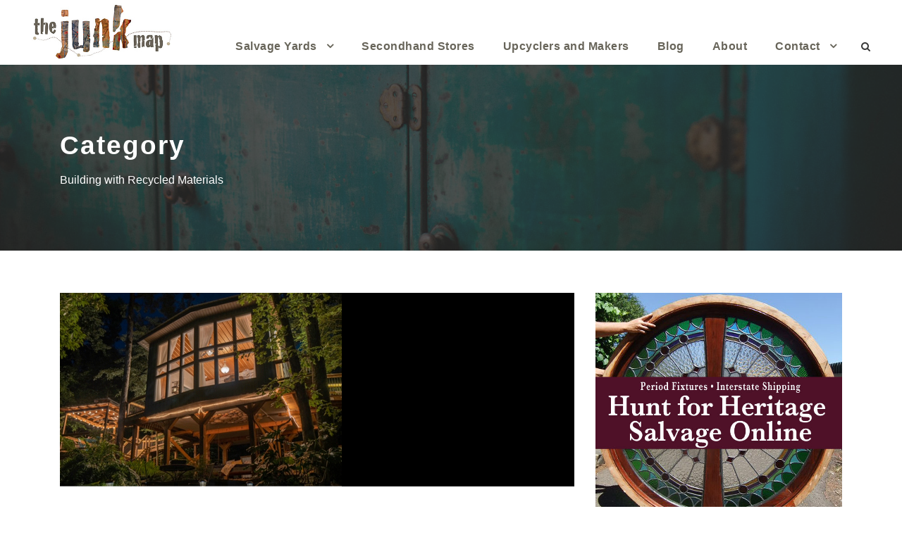

--- FILE ---
content_type: text/html; charset=utf-8
request_url: https://www.google.com/recaptcha/api2/aframe
body_size: 268
content:
<!DOCTYPE HTML><html><head><meta http-equiv="content-type" content="text/html; charset=UTF-8"></head><body><script nonce="kt1Q6HKXv4Z9ysHwjTShsA">/** Anti-fraud and anti-abuse applications only. See google.com/recaptcha */ try{var clients={'sodar':'https://pagead2.googlesyndication.com/pagead/sodar?'};window.addEventListener("message",function(a){try{if(a.source===window.parent){var b=JSON.parse(a.data);var c=clients[b['id']];if(c){var d=document.createElement('img');d.src=c+b['params']+'&rc='+(localStorage.getItem("rc::a")?sessionStorage.getItem("rc::b"):"");window.document.body.appendChild(d);sessionStorage.setItem("rc::e",parseInt(sessionStorage.getItem("rc::e")||0)+1);localStorage.setItem("rc::h",'1768963201221');}}}catch(b){}});window.parent.postMessage("_grecaptcha_ready", "*");}catch(b){}</script></body></html>

--- FILE ---
content_type: text/css
request_url: https://www.thejunkmap.com.au/wp-content/uploads/gdlr-style-custom.css?1744006181&ver=5.8.4
body_size: 11373
content:
.infinite-body h1, .infinite-body h2, .infinite-body h3, .infinite-body h4, .infinite-body h5, .infinite-body h6{ margin-top: 0px; margin-bottom: 20px; line-height: 1.2; font-weight: 700; }
#poststuff .gdlr-core-page-builder-body h2{ padding: 0px; margin-bottom: 20px; line-height: 1.2; font-weight: 700; }
#poststuff .gdlr-core-page-builder-body h1{ padding: 0px; font-weight: 700; }

.gdlr-core-flexslider.gdlr-core-bullet-style-cylinder .flex-control-nav li a{ width: 27px; height: 7px; }
.gdlr-core-newsletter-item.gdlr-core-style-rectangle .gdlr-core-newsletter-email input[type="email"]{ line-height: 17px; padding: 30px 20px; height: 65px; }
.gdlr-core-newsletter-item.gdlr-core-style-rectangle .gdlr-core-newsletter-submit input[type="submit"]{ height: 65px; font-size: 13px; }
body.infinite-boxed .infinite-body-wrapper{ margin-top: 0px; margin-bottom: 0px; } 
.infinite-body-wrapper.infinite-with-frame, body.infinite-full .infinite-fixed-footer{ margin: 0px; } 
.infinite-body-background{ opacity: 1; } 
.infinite-background-pattern .infinite-body-outer-wrapper{ background-image: url(https://www.thejunkmap.com.au/wp-content/plugins/goodlayers-core/include/images/pattern/pattern-1.png); } 
.infinite-item-pdlr, .gdlr-core-item-pdlr{ padding-left: 15px; padding-right: 15px; }.infinite-mobile-header .infinite-logo.infinite-item-pdlr{ padding-left: 15px; }.infinite-item-rvpdlr, .gdlr-core-item-rvpdlr{ margin-left: -15px; margin-right: -15px; }.gdlr-core-metro-rvpdlr{ margin-top: -15px; margin-right: -15px; margin-bottom: -15px; margin-left: -15px; }.infinite-item-mglr, .gdlr-core-item-mglr, .infinite-navigation .sf-menu > .infinite-mega-menu .sf-mega,.sf-menu.infinite-top-bar-menu > .infinite-mega-menu .sf-mega{ margin-left: 15px; margin-right: 15px; }.gdlr-core-pbf-wrapper-container-inner{ width: calc(100% - 15px - 15px); } 
.infinite-container, .gdlr-core-container, body.infinite-boxed .infinite-body-wrapper, body.infinite-boxed .infinite-fixed-footer .infinite-footer-wrapper, body.infinite-boxed .infinite-fixed-footer .infinite-copyright-wrapper{ max-width: 1200px; } 
.infinite-body-front .gdlr-core-container, .infinite-body-front .infinite-container{ padding-left: 30px; padding-right: 30px; }.infinite-body-front .infinite-container .infinite-container, .infinite-body-front .infinite-container .gdlr-core-container, .infinite-body-front .gdlr-core-container .gdlr-core-container{ padding-left: 0px; padding-right: 0px; }.infinite-navigation-header-style-bar.infinite-style-2 .infinite-navigation-background{ left: 30px; right: 30px; } 
.infinite-top-bar-container.infinite-top-bar-custom-container{ max-width: 1200px; } 
.infinite-top-bar-container.infinite-top-bar-full{ padding-right: 35px; padding-left: 35px; } 
.infinite-top-bar{ padding-top: 10px; } 
.infinite-top-bar{ padding-bottom: 10px; }.infinite-top-bar .infinite-top-bar-menu > li > a{ padding-bottom: 10px; }.sf-menu.infinite-top-bar-menu > .infinite-mega-menu .sf-mega, .sf-menu.infinite-top-bar-menu > .infinite-normal-menu ul{ margin-top: 10px; } 
.infinite-top-bar{ font-size: 15px; } 
.infinite-top-bar, .infinite-top-bar-bottom-border{ border-bottom-width: 0px; } 
.infinite-top-bar{ box-shadow: 0px 0px  rgba(0, 0, 0, 0.1); -webkit-box-shadow: 0px 0px  rgba(0, 0, 0, 0.1); -moz-box-shadow: 0px 0px  rgba(0, 0, 0, 0.1); } 
.infinite-header-style-plain{ border-bottom-width: 0px; } 
.infinite-header-background-transparent .infinite-top-bar-background{ opacity: 0.5; } 
.infinite-header-background-transparent .infinite-header-background{ opacity: 0.5; } 
.infinite-navigation-bar-wrap.infinite-style-transparent .infinite-navigation-background{ opacity: 0.5; } 
.infinite-header-boxed-wrap .infinite-top-bar-background{ opacity: 0; } 
.infinite-header-boxed-wrap .infinite-top-bar-background{ margin-bottom: -0px; } 
.infinite-header-style-boxed{ margin-top: 0px; } 
.infinite-header-container.infinite-header-custom-container{ max-width: 1140px; } 
.infinite-header-container.infinite-header-full{ padding-right: 30px; padding-left: 30px; } 
.infinite-header-boxed-wrap .infinite-header-background{ border-radius: 3px; -moz-border-radius: 3px; -webkit-border-radius: 3px; } 
.infinite-header-style-boxed .infinite-header-container-item{ padding-left: 30px; padding-right: 30px; }.infinite-navigation-right{ right: 30px; } .infinite-navigation-left{ left: 30px; } 
.infinite-header-style-plain.infinite-style-splitted-menu .infinite-navigation .sf-menu > li > a{ padding-top: 0px; } .infinite-header-style-plain.infinite-style-splitted-menu .infinite-main-menu-left-wrap,.infinite-header-style-plain.infinite-style-splitted-menu .infinite-main-menu-right-wrap{ padding-top: 0px; } 
.infinite-header-style-boxed.infinite-style-splitted-menu .infinite-navigation .sf-menu > li > a{ padding-top: 0px; } .infinite-header-style-boxed.infinite-style-splitted-menu .infinite-main-menu-left-wrap,.infinite-header-style-boxed.infinite-style-splitted-menu .infinite-main-menu-right-wrap{ padding-top: 0px; } 
.infinite-navigation .sf-menu > li{ padding-left: 20px; padding-right: 20px; } 
.infinite-navigation .infinite-main-menu{ margin-left: 0px; } 
.infinite-navigation .infinite-navigation-slide-bar{ margin-top: -28px; } 
.infinite-header-side-nav{ width: 305px; }.infinite-header-side-content.infinite-style-left{ margin-left: 305px; }.infinite-header-side-content.infinite-style-right{ margin-right: 305px; } 
.infinite-header-side-nav.infinite-style-side{ padding-left: 70px; padding-right: 70px; }.infinite-header-side-nav.infinite-style-left .sf-vertical > li > ul.sub-menu{ padding-left: 70px; }.infinite-header-side-nav.infinite-style-right .sf-vertical > li > ul.sub-menu{ padding-right: 70px; } 
 .infinite-navigation .sf-vertical > li{ padding-top: 16px; padding-bottom: 16px; } 
.infinite-header-style-bar .infinite-logo-right-text{ padding-top: 30px; } 
.infinite-header-style-plain{ box-shadow: 0px 0px  rgba(0, 0, 0, 0.1); -webkit-box-shadow: 0px 0px  rgba(0, 0, 0, 0.1); -moz-box-shadow: 0px 0px  rgba(0, 0, 0, 0.1); } 
.infinite-logo{ padding-top: 5px; } 
.infinite-logo{ padding-bottom: 7px; } 
.infinite-logo-inner{ max-width: 200px; } 
@media only screen and (max-width: 767px){ .infinite-mobile-header .infinite-logo-inner{ max-width: 150px; } } 
.infinite-navigation{ padding-top: 52px; }.infinite-navigation-top{ top: 52px; } 
.infinite-navigation .sf-menu > li > a{ padding-bottom: 0px; } 
.infinite-navigation .infinite-main-menu{ padding-right: 0px; } 
#infinite-side-content-menu{ box-shadow: 0px 0px  rgba(0, 0, 0, 0.1); -webkit-box-shadow: 0px 0px  rgba(0, 0, 0, 0.1); } 
.infinite-animate-fixed-navigation.infinite-header-style-plain .infinite-logo, .infinite-animate-fixed-navigation.infinite-header-style-boxed .infinite-logo{ padding-top: 20px; } 
.infinite-animate-fixed-navigation.infinite-header-style-plain .infinite-logo, .infinite-animate-fixed-navigation.infinite-header-style-boxed .infinite-logo{ padding-bottom: 20px; } 
.infinite-animate-fixed-navigation.infinite-header-style-plain .infinite-navigation, .infinite-animate-fixed-navigation.infinite-header-style-boxed .infinite-navigation{ padding-top: 60px; }.infinite-animate-fixed-navigation.infinite-header-style-plain .infinite-navigation-top, .infinite-animate-fixed-navigation.infinite-header-style-boxed .infinite-navigation-top{ top: 60px; }.infinite-animate-fixed-navigation.infinite-navigation-bar-wrap .infinite-navigation{ padding-top: 60px; }.infinite-animate-fixed-navigation.infinite-header-style-plain.infinite-style-splitted-menu .infinite-main-menu-left-wrap,.infinite-animate-fixed-navigation.infinite-header-style-plain.infinite-style-splitted-menu .infinite-main-menu-right-wrap{ padding-top: 60px; } 
.infinite-animate-fixed-navigation.infinite-header-style-plain .infinite-navigation .sf-menu > li > a, .infinite-animate-fixed-navigation.infinite-header-style-boxed .infinite-navigation .sf-menu > li > a{ padding-bottom: 10px; }.infinite-animate-fixed-navigation.infinite-navigation-bar-wrap .infinite-navigation .sf-menu > li > a{ padding-bottom: 10px; }.infinite-animate-fixed-navigation .infinite-main-menu-right{ margin-bottom: 10px; } 
.infinite-page-title-wrap{ border-radius: 0px; -webkit-border-radius: 0px; -moz-border-radius: 0px; } 
.infinite-page-title-wrap{ border-radius: 0px 0px 0px 0px; -webkit-border-radius: 0px 0px 0px 0px; -moz-border-radius: 0px 0px 0px 0px; } 
.infinite-page-title-wrap.infinite-style-custom .infinite-page-title-content{ padding-top: 93px; } 
.infinite-page-title-wrap.infinite-style-custom .infinite-page-title-content{ padding-bottom: 87px; } 
.infinite-page-title-wrap.infinite-style-custom .infinite-page-caption{ margin-top: 13px; } 
.infinite-page-title-wrap .infinite-page-title{ text-transform: none; } 
.infinite-page-title-wrap.infinite-style-custom .infinite-page-title{ font-size: 37px; } 
.infinite-page-title-wrap.infinite-style-custom .infinite-page-title{ letter-spacing: 0px; } 
.infinite-page-title-wrap.infinite-style-custom .infinite-page-caption{ font-size: 16px; } 
.infinite-page-title-wrap.infinite-style-custom .infinite-page-caption{ letter-spacing: 0px; } 
.infinite-page-title-wrap .infinite-page-title-top-gradient{ height: 413px; } 
.infinite-page-title-wrap .infinite-page-title-bottom-gradient{ height: 413px; } 
.infinite-page-title-wrap .infinite-page-title-overlay{ opacity: 0.76; } 
.infinite-page-title-wrap{ background-image: url(https://www.thejunkmap.com.au/wp-content/uploads/2018/11/Portfolio-aqua-cabinet.jpg); } 
body.search .infinite-page-title-wrap{ background-image: url(https://www.thejunkmap.com.au/wp-content/uploads/2018/11/Portfolio-aqua-cabinet.jpg); } 
body.archive .infinite-page-title-wrap{ background-image: url(https://www.thejunkmap.com.au/wp-content/uploads/2018/11/Portfolio-aqua-cabinet.jpg); } 
.infinite-not-found-wrap .infinite-not-found-background{ background-image: url(https://www.thejunkmap.com.au/wp-content/uploads/2018/11/Portfolio-aqua-cabinet.jpg); } 
.infinite-not-found-wrap .infinite-not-found-background{ opacity: 0.27; } 
.infinite-blog-title-wrap{ border-radius: 0px; -webkit-border-radius: 0px; -moz-border-radius: 0px; } 
.infinite-blog-title-wrap{ border-radius: 0px 0px 0px 0px; -webkit-border-radius: 0px 0px 0px 0px; -moz-border-radius: 0px 0px 0px 0px; } 
.infinite-blog-title-wrap.infinite-style-custom .infinite-blog-title-content{ padding-top: 93px; } 
.infinite-blog-title-wrap.infinite-style-custom .infinite-blog-title-content{ padding-bottom: 87px; } 
.infinite-blog-title-wrap.infinite-feature-image .infinite-blog-title-top-overlay{ height: 413px; } 
.infinite-blog-title-wrap.infinite-feature-image .infinite-blog-title-bottom-overlay{ height: 413px; } 
.infinite-blog-title-wrap .infinite-blog-title-overlay{ opacity: 0.75; } 
body.single-post .infinite-sidebar-style-none, body.blog .infinite-sidebar-style-none, .infinite-blog-style-2 .infinite-comment-content{ max-width: 900px; } 
.gdlr-core-portfolio-thumbnail .gdlr-core-portfolio-icon{ font-size: 22px; } 
.infinite-footer-wrapper{ padding-top: 70px; } 
.infinite-footer-wrapper{ padding-bottom: 50px; } 
.infinite-copyright-container{ padding-top: 12px; } 
.infinite-copyright-container{ padding-bottom: 12px; } 
.infinite-body h1, .infinite-body h2, .infinite-body h3, .infinite-body h4, .infinite-body h5, .infinite-body h6, .infinite-body .infinite-title-font,.infinite-body .gdlr-core-title-font{ font-family: "Raleway", sans-serif; }.woocommerce-breadcrumb, .woocommerce span.onsale, .single-product.woocommerce div.product p.price .woocommerce-Price-amount, .single-product.woocommerce #review_form #respond label{ font-family: "Raleway", sans-serif; } 
.infinite-navigation .sf-menu > li > a, .infinite-navigation .sf-vertical > li > a, .infinite-navigation-font{ font-family: "Raleway", sans-serif; } 
.infinite-body, .infinite-body .gdlr-core-content-font, .infinite-body input, .infinite-body textarea, .infinite-body button, .infinite-body select, .infinite-body .infinite-content-font, .gdlr-core-audio .mejs-container *{ font-family: "Source Sans Pro", sans-serif; } 
.infinite-body .gdlr-core-info-font, .infinite-body .infinite-info-font{ font-family: Georgia, serif; } 
.infinite-body .gdlr-core-blog-info-font, .infinite-body .infinite-blog-info-font{ font-family: "Open Sans", sans-serif; } 
.infinite-body .gdlr-core-quote-font, blockquote{ font-family: Georgia, serif; } 
.infinite-body .gdlr-core-testimonial-content{ font-family: "Open Sans", sans-serif; } 
.infinite-additional-font{ font-family: Georgia, serif !important; } 
.infinite-additional-font2{ font-family: Georgia, serif !important; } 
.infinite-body h1{ font-size: 40px; } 
.infinite-body h2, #poststuff .gdlr-core-page-builder-body h2{ font-size: 32px; } 
.infinite-body h3{ font-size: 24px; } 
.infinite-body h4{ font-size: 20px; } 
.infinite-body h5{ font-size: 20px; } 
.infinite-body h6{ font-size: 18px; } 
.infinite-body{ font-size: 20px; } 
.infinite-body, .infinite-line-height, .gdlr-core-line-height{ line-height: 1.7; } 
@media only screen and (max-width: 767px){ .infinite-body h1{ font-size: 30px; } } 
@media only screen and (max-width: 767px){ .infinite-body h2, #poststuff .gdlr-core-page-builder-body h2{ font-size: 26px; } } 
@media only screen and (max-width: 767px){ .infinite-body h3{ font-size: 22px; } } 
@media only screen and (max-width: 767px){ .infinite-body h4{ font-size: 18px; } } 
@media only screen and (max-width: 767px){ .infinite-body{ font-size: 18px; } } 
.infinite-navigation .sf-menu > li > a, .infinite-navigation .sf-vertical > li > a{ font-size: 16px; } 
.infinite-navigation .sf-menu > li > a, .infinite-navigation .sf-vertical > li > a{ font-weight: 700; } 
.infinite-navigation .sf-menu > li > a, .infinite-navigation .sf-vertical > li > a{ text-transform: none; } 
.infinite-navigation .sf-menu > .infinite-normal-menu .sub-menu, .infinite-navigation .sf-menu>.infinite-mega-menu .sf-mega-section-inner .sub-menu a{ font-weight: 800; } 
.infinite-navigation .sf-menu > .infinite-normal-menu .sub-menu, .infinite-navigation .sf-menu>.infinite-mega-menu .sf-mega-section-inner .sub-menu a{ text-transform: uppercase; } 
.infinite-main-menu-right-button{ font-size: 11px; } 
.infinite-main-menu-right-button{ text-transform: uppercase; } 
.infinite-widget h1{ font-size: 52px; } 
.infinite-widget h2{ font-size: 48px; } 
.infinite-widget h3{ font-size: 36px; } 
.infinite-widget h4{ font-size: 28px; } 
.infinite-widget h5{ font-size: 22px; } 
.infinite-widget h6{ font-size: 18px; } 
.infinite-widget h1, .infinite-widget h2, .infinite-widget h3, .infinite-widget h4, .infinite-widget h5, .infinite-widget h6{ text-transform: none; } 
.infinite-sidebar-area .infinite-widget-title{ font-size: 13px; } 
.infinite-sidebar-area .infinite-widget-title{ text-transform: uppercase; } 
.infinite-footer-wrapper .infinite-widget-title{ font-size: 13px; } 
.infinite-footer-wrapper .infinite-widget-title{ text-transform: uppercase; } 
.infinite-footer-wrapper{ font-size: 15px; } 
.infinite-footer-wrapper .widget_text{ text-transform: none; } 
.infinite-copyright-text, .infinite-copyright-left, .infinite-copyright-right{ font-size: 14px; } 
.infinite-copyright-text, .infinite-copyright-left, .infinite-copyright-right{ text-transform: uppercase; } 
.infinite-top-bar-background{ background-color: #ffffff; } 
.infinite-body .infinite-top-bar, .infinite-top-bar.infinite-splited-border .infinite-top-bar-right-social a:after,.infinite-top-bar-left-text .infinite-with-divider:before, .infinite-body .infinite-top-bar-bottom-border{ border-color: #c65919; border-color: rgba(198, 89, 25, 0.85); } 
.infinite-top-bar{ color: #ffffff; } 
.infinite-body .infinite-top-bar a{ color: #ffffff; } 
.infinite-body .infinite-top-bar a:hover{ color: #ffffff; } 
.infinite-top-bar .infinite-top-bar-right-social a, .infinite-header-style-side .infinite-header-social a{ color: #993300; } 
.infinite-top-bar .infinite-top-bar-right-social a:hover, .infinite-header-style-side .infinite-header-social a:hover{ color: #993300; } 
.infinite-header-background, .infinite-sticky-menu-placeholder, .infinite-header-style-boxed.infinite-fixed-navigation, body.single-product .infinite-header-background-transparent, body.archive.woocommerce .infinite-header-background-transparent{ background-color: #ffffff; } 
.infinite-header-wrap.infinite-header-style-plain{ border-color: #e8e8e8; } 
.infinite-header-side-nav.infinite-style-side-toggle .infinite-logo{ background-color: #ffffff; } 
.infinite-top-menu-button i, .infinite-mobile-menu-button i{ color: #383838; }.infinite-mobile-button-hamburger:before, .infinite-mobile-button-hamburger:after, .infinite-mobile-button-hamburger span, .infinite-mobile-button-hamburger-small:before, .infinite-mobile-button-hamburger-small:after, .infinite-mobile-button-hamburger-small span{ background: #383838; }.infinite-side-content-menu-button span,.infinite-side-content-menu-button:before, .infinite-side-content-menu-button:after{ background: #383838; } 
.infinite-main-menu-right .infinite-top-menu-button, .infinite-mobile-menu .infinite-mobile-menu-button{ border-color: #dddddd; } 
.infinite-top-search-wrap{ background-color: #000000; background-color: rgba(0, 0, 0, 0.88); } 
.infinite-top-cart-content-wrap .infinite-top-cart-content{ background-color: #303030; } 
.infinite-top-cart-content-wrap .infinite-top-cart-title, .infinite-top-cart-item .infinite-top-cart-item-title, .infinite-top-cart-item .infinite-top-cart-item-remove{ color: #000000; } 
.infinite-top-cart-content-wrap .woocommerce-Price-amount.amount{ color: #6c6c6c; } 
.infinite-body .infinite-top-cart-button-wrap .infinite-top-cart-button, .infinite-body .infinite-top-cart-button-wrap .infinite-top-cart-button:hover{ color: #ffffff; } 
.infinite-body .infinite-top-cart-button-wrap .infinite-top-cart-button{ background-color: #f4f4f4; } 
.infinite-body .infinite-top-cart-button-wrap .infinite-top-cart-button-2{ color: #bd584e; } 
.infinite-body .infinite-top-cart-button-wrap .infinite-top-cart-button-2{ background-color: #000000; } 
.infinite-body .infinite-breadcrumbs, .infinite-body .infinite-breadcrumbs a span, .gdlr-core-breadcrumbs-item, .gdlr-core-breadcrumbs-item a span{ color: #c0c0c0; } 
.infinite-body .infinite-breadcrumbs span, .infinite-body .infinite-breadcrumbs a:hover span, .gdlr-core-breadcrumbs-item span, .gdlr-core-breadcrumbs-item a:hover span{ color: #777777; } 
.infinite-navigation-background{ background-color: #f4f4f4; } 
.infinite-navigation-bar-wrap{ border-color: #e8e8e8; } 
.infinite-navigation .infinite-navigation-slide-bar, .infinite-navigation .infinite-navigation-slide-bar-style-dot:before{ border-color: #993300; }.infinite-navigation .infinite-navigation-slide-bar:before{ border-bottom-color: #993300; } 
.sf-menu > li > a, .sf-vertical > li > a{ color: #68655a; } 
.sf-menu > li > a:hover, .sf-menu > li.current-menu-item > a, .sf-menu > li.current-menu-ancestor > a, .sf-vertical > li > a:hover, .sf-vertical > li.current-menu-item > a, .sf-vertical > li.current-menu-ancestor > a{ color: #993300; } 
.sf-menu > .infinite-normal-menu li, .sf-menu > .infinite-mega-menu > .sf-mega, .sf-vertical ul.sub-menu li, ul.sf-menu > .menu-item-language li{ background-color: #68655a; } 
.sf-menu > li > .sub-menu a, .sf-menu > .infinite-mega-menu > .sf-mega a, .sf-vertical ul.sub-menu li a{ color: #ffffff; } 
.sf-menu > li > .sub-menu a:hover, .sf-menu > li > .sub-menu .current-menu-item > a, .sf-menu > li > .sub-menu .current-menu-ancestor > a, .sf-menu > .infinite-mega-menu > .sf-mega a:hover, .sf-menu > .infinite-mega-menu > .sf-mega .current-menu-item > a, .sf-vertical > li > .sub-menu a:hover, .sf-vertical > li > .sub-menu .current-menu-item > a, .sf-vertical > li > .sub-menu .current-menu-ancestor > a{ color: #ffffff; } 
.sf-menu > li > .sub-menu a:hover, .sf-menu > li > .sub-menu .current-menu-item > a, .sf-menu > li > .sub-menu .current-menu-ancestor > a, .sf-menu > .infinite-mega-menu > .sf-mega a:hover, .sf-menu > .infinite-mega-menu > .sf-mega .current-menu-item > a, .sf-vertical > li > .sub-menu a:hover, .sf-vertical > li > .sub-menu .current-menu-item > a, .sf-vertical > li > .sub-menu .current-menu-ancestor > a{ background-color: #393939; } 
.infinite-navigation .sf-menu > .infinite-mega-menu .sf-mega-section-inner > a{ color: #ffffff; } 
.infinite-navigation .sf-menu > .infinite-mega-menu .sf-mega-section{ border-color: #424242; } 
.infinite-navigation .sf-menu > .infinite-normal-menu .sub-menu, .infinite-navigation .sf-menu > .infinite-mega-menu .sf-mega{ box-shadow: 0px 0px  rgba(0, 0, 0, 0.15); -webkit-box-shadow: 0px 0px  rgba(0, 0, 0, 0.15); -moz-box-shadow: 0px 0px  rgba(0, 0, 0, 0.15); } 
.infinite-fixed-navigation.infinite-style-fixed, .infinite-fixed-navigation.infinite-style-slide{ box-shadow: 0px 0px  rgba(0, 0, 0, 0.15); -webkit-box-shadow: 0px 0px  rgba(0, 0, 0, 0.15); -moz-box-shadow: 0px 0px  rgba(0, 0, 0, 0.15); } 
.infinite-mm-menu-wrap.mm-menu a, .infinite-mm-menu-wrap.mm-menu a:active, .infinite-mm-menu-wrap.mm-menu a:link, .infinite-mm-menu-wrap.mm-menu a:visited{ color: #979797; }.mm-menu .mm-btn:after, .mm-menu .mm-btn:before{ border-color: #979797; } 
.infinite-mm-menu-wrap.mm-menu a:hover{ color: #ffffff; }.mm-menu .mm-btn:hover:after, .mm-menu .mm-btn:hover:before{ border-color: #ffffff; } 
.infinite-mm-menu-wrap.mm-menu{ --mm-color-background: #1f1f1f; } 
.infinite-mm-menu-wrap .mm-listitem:after{ border-color: #626262; } 
.infinite-overlay-menu-content{ background-color: #000000; background-color: rgba(0, 0, 0, 0.88); }.infinite-modern-menu-display{ background: #000000; } 
.infinite-overlay-menu-content ul.menu > li, .infinite-overlay-menu-content ul.sub-menu ul.sub-menu{ border-color: #424242; }.zyth-modern-menu-nav ul li a:after{ background: #424242; } 
.infinite-overlay-menu-content ul li a, .infinite-overlay-menu-content .infinite-overlay-menu-close{ color: #ffffff; }.zyth-modern-menu-content .zyth-modern-menu-close, .zyth-modern-menu-nav-back, .zyth-modern-menu-nav ul li a, .zyth-modern-menu-nav ul li a:hover, .zyth-modern-menu-nav ul li i{ color: #ffffff; } 
.infinite-overlay-menu-content ul li a:hover{ color: #a8a8a8; } 
.infinite-bullet-anchor a:before{ background-color: #777777; } 
.infinite-bullet-anchor a:hover, .infinite-bullet-anchor a.current-menu-item{ border-color: #ffffff; }.infinite-bullet-anchor a:hover:before, .infinite-bullet-anchor a.current-menu-item:before{ background: #ffffff; } 
.infinite-main-menu-search i, .infinite-main-menu-cart i{ color: #383838; } 
.infinite-main-menu-cart > .infinite-top-cart-count{ background-color: #bd584e; } 
.infinite-main-menu-cart > .infinite-top-cart-count{ color: #ffffff; } 
.infinite-body .infinite-main-menu-right-button{ color: #333333; } 
.infinite-body .infinite-main-menu-right-button:hover{ color: #555555; } 
.infinite-body .infinite-main-menu-right-button{ border-color: #333333; } 
.infinite-body .infinite-main-menu-right-button:hover{ border-color: #555555; } 
.infinite-main-menu-right-button.infinite-style-round-with-shadow{ box-shadow: 0px 4px 18px rgba(0, 0, 0, 0.11); -webkit-box-shadow: 0px 4px 18px rgba(0, 0, 0, 0.11); }  
.infinite-page-preload{ background-color: #ffffff; } 
.infinite-body-outer-wrapper, body.infinite-full .infinite-body-wrapper{ background-color: #ffffff; } 
body.infinite-boxed .infinite-body-wrapper, .gdlr-core-page-builder .gdlr-core-page-builder-body.gdlr-core-pb-livemode{ background-color: #ffffff; } 
.infinite-page-title-wrap .infinite-page-title{ color: #ffffff; } 
.infinite-page-title-wrap .infinite-page-caption{ color: #ffffff; }.infinite-page-title-wrap .infinite-page-caption .woocommerce-breadcrumb, .infinite-page-title-wrap .infinite-page-caption .woocommerce-breadcrumb a,.infinite-page-title-wrap .infinite-page-title-event-time, .infinite-page-title-wrap .infinite-page-title-event-link a, .infinite-page-title-wrap .infinite-page-title-event-link a:hover{ color: #ffffff; } 
.infinite-page-title-wrap{ background-color: #000000; } 
.infinite-page-title-wrap .infinite-page-title-overlay{ background-color: #2d2d2d; } 
.infinite-page-title-wrap .infinite-page-title-top-gradient{ background: -webkit-linear-gradient(to top, rgba(0, 0, 0, 0), rgba(0, 0, 0, 1)); background: -o-linear-gradient(to top, rgba(0, 0, 0, 0), rgba(0, 0, 0, 1)); background: -moz-linear-gradient(to top, rgba(0, 0, 0, 0), rgba(0, 0, 0, 1)); background: linear-gradient(to top, rgba(0, 0, 0, 0), rgba(0, 0, 0, 1)); }.infinite-page-title-wrap .infinite-page-title-bottom-gradient{ background: -webkit-linear-gradient(to bottom, rgba(0, 0, 0, 0), rgba(0, 0, 0, 1)); background: -o-linear-gradient(to bottom, rgba(0, 0, 0, 0), rgba(0, 0, 0, 1)); background: -moz-linear-gradient(to bottom, rgba(0, 0, 0, 0), rgba(0, 0, 0, 1)); background: linear-gradient(to bottom, rgba(0, 0, 0, 0), rgba(0, 0, 0, 1)); } 
.infinite-body, .infinite-body span.wpcf7-not-valid-tip{ color: #443e3b; } 
.infinite-body h1, .infinite-body h2, .infinite-body h3, .infinite-body h4, .infinite-body h5, .infinite-body h6{ color: #383838; }.woocommerce table.shop_attributes th, .woocommerce table.shop_table th, .single-product.woocommerce div.product .product_meta .infinite-head{ color: #383838; } 
.infinite-body a{ color: #993300; }.infinite-blog-style-3 .infinite-comments-area .comment-reply a, .infinite-blog-style-3 .infinite-comments-area .comment-reply a:hover,.infinite-blog-style-5 .infinite-comments-area .comment-reply a, .infinite-blog-style-5 .infinite-comments-area .comment-reply a:hover{ color: #993300; }.woocommerce ul.products li.product .gdlr-core-product-default .button{ color: #993300; } 
.infinite-body a:hover{ color: #333333; }.gdlr-core-blog-item .gdlr-core-excerpt-read-more.gdlr-core-plain-text.gdlr-core-hover-border:hover{ border-color: #333333 !important; }.woocommerce ul.products li.product .gdlr-core-product-default .button:hover{ color: #333333; } 
.infinite-body *{ border-color: #e2e2e2; }.infinite-body .gdlr-core-portfolio-single-nav-wrap{ border-color: #e2e2e2; }.gdlr-core-product-grid-4:hover .gdlr-core-product-title{ border-color: #e2e2e2; }.gdlr-core-columnize-item .gdlr-core-columnize-item-content{ column-rule-color: #e2e2e2; -moz-column-rule-color: #e2e2e2; -webkit-column-rule-color: #e2e2e2; } 
.infinite-body input, .infinite-body textarea, .infinite-body select, .woocommerce form .select2-selection{ background-color: #ffffff; } 
.infinite-body input, .infinite-body textarea, .infinite-body select, .woocommerce form .select2-selection{ border-color: #d7d7d7; } 
.infinite-body input, .infinite-body textarea, .infinite-body select, .woocommerce form .select2-selection{ color: #4e4e4e; } 
.infinite-body ::-webkit-input-placeholder{  color: #4e4e4e; }.infinite-body ::-moz-placeholder{  color: #4e4e4e; }.infinite-body :-ms-input-placeholder{  color: #4e4e4e; }.infinite-body :-moz-placeholder{  color: #4e4e4e; } 
.gdlr-core-round-checkbox .wpcf7-list-item-label{ background: #686868; } 
.gdlr-core-round-checkbox label input[type="checkbox"]:checked + .wpcf7-list-item-label:before{ background: #4f00ff; } 
.infinite-float-social, .infinite-float-social .infinite-float-social-icon{ color: #ffffff; }.infinite-float-social .infinite-divider{ border-color: #ffffff; } 
.infinite-float-social .infinite-float-social-icon:hover{ color: #ffffff; } 
.infinite-float-social[data-section="footer"], .infinite-float-social[data-section="footer"] .infinite-float-social-icon{ color: #ffffff; }.infinite-float-social[data-section="footer"] .infinite-divider{ border-color: #ffffff; } 
.infinite-float-social[data-section="footer"] .infinite-float-social-icon:hover{ color: #ffffff; } 
.infinite-not-found-wrap{ background-color: #23618e; } 
.infinite-not-found-wrap .infinite-not-found-head{ color: #ffffff; } 
.infinite-not-found-wrap .infinite-not-found-title{ color: #ffffff; } 
.infinite-not-found-wrap .infinite-not-found-caption{ color: #c3e7ff; } 
.infinite-not-found-wrap form.search-form input.search-field{ background-color: #000000; background-color: rgba(0, 0, 0, 0.4) } 
.infinite-not-found-wrap form.search-form input.search-field, .infinite-not-found-wrap .infinite-top-search-submit{ color: #ffffff; } .infinite-not-found-wrap input::-webkit-input-placeholder { color: #ffffff; } .infinite-not-found-wrap input:-moz-placeholder{ color: #ffffff; } .infinite-not-found-wrap input::-moz-placeholder{ color: #ffffff; } .infinite-not-found-wrap input:-ms-input-placeholder{ color: #ffffff; } 
.infinite-not-found-wrap .infinite-not-found-back-to-home a, .infinite-not-found-wrap .infinite-not-found-back-to-home a:hover{ color: #ffffff; } 
body.infinite-sidebar-block .infinite-sidebar-area .widget{ background-color: #ffffff; } 
.infinite-sidebar-area .infinite-widget-title{ color: #383838; } 
.infinite-sidebar-area a{ color: #484848; }.widget_recent_entries ul li:before, .widget_recent_comments ul li:before, .widget_pages ul li:before, .widget_rss ul li:before, .widget_archive ul li:before, .widget_categories ul li:before, .widget_nav_menu ul li:before, .widget_meta ul li:before{ color: #484848; } 
.infinite-sidebar-area a:hover, .infinite-sidebar-area .current-cat > a, .infinite-sidebar-area .current-menu-item > a{ color: #323232; } 
.gdlr-core-recent-post-widget .gdlr-core-blog-info i{ color: #9c9c9c; } 
.gdlr-core-recent-post-widget .gdlr-core-blog-info, .gdlr-core-recent-post-widget .gdlr-core-blog-info a, .gdlr-core-recent-post-widget .gdlr-core-blog-info a:hover{ color: #a0a0a0; } 
.gdlr-core-post-slider-widget-overlay .gdlr-core-post-slider-widget-title{ color: #ffffff; } 
.gdlr-core-post-slider-widget-overlay .gdlr-core-blog-info, .gdlr-core-post-slider-widget-overlay .gdlr-core-blog-info i, .gdlr-core-post-slider-widget-overlay .gdlr-core-blog-info a, .gdlr-core-post-slider-widget-overlay .gdlr-core-blog-info a:hover{ color: #9c9c9c; } 
.widget_search input.search-field, .wp-block-search .wp-block-search__input, .widget_archive select, .widget_categories select, .widget_text select{ color: #b5b5b5; }.widget_search input::-webkit-input-placeholder { color: #b5b5b5; }.widget_search input:-moz-placeholder{ color: #b5b5b5; }.widget_search input::-moz-placeholder{ color: #b5b5b5; }.widget_search input:-ms-input-placeholder{ color: #b5b5b5; } 
.widget_search input.search-field, .wp-block-search .wp-block-search__input, .widget_archive select, .widget_categories select, .widget_text select{ border-color: #e0e0e0; } 
.widget_search form:after{ color: #c7c7c7; } 
ul.gdlr-core-twitter-widget-wrap li:before{ color: #303030; } 
ul.gdlr-core-twitter-widget-wrap li .gdlr-core-twitter-widget-date a, ul.gdlr-core-twitter-widget-wrap li .gdlr-core-twitter-widget-date a:hover{ color: #b5b5b5; } 
ul.gdlr-core-custom-menu-widget.gdlr-core-menu-style-list li a, ul.gdlr-core-custom-menu-widget.gdlr-core-menu-style-list2 li a{ color: #6774a2; } 
ul.gdlr-core-custom-menu-widget.gdlr-core-menu-style-list li a:hover,ul.gdlr-core-custom-menu-widget.gdlr-core-menu-style-list li.current-menu-item a,ul.gdlr-core-custom-menu-widget.gdlr-core-menu-style-list li.current-menu-ancestor a, ul.gdlr-core-custom-menu-widget.gdlr-core-menu-style-list2 li.current-menu-item a, ul.gdlr-core-custom-menu-widget.gdlr-core-menu-style-list2 li.current-menu-item a:before,ul.gdlr-core-custom-menu-widget.gdlr-core-menu-style-list2 li.current-menu-ancestor a, ul.gdlr-core-custom-menu-widget.gdlr-core-menu-style-list2 li.current-menu-ancestor a:before,ul.gdlr-core-custom-menu-widget.gdlr-core-menu-style-list2 li a:hover, ul.gdlr-core-custom-menu-widget.gdlr-core-menu-style-list2 li a:hover:before{ color: #1c3375; } 
ul.gdlr-core-custom-menu-widget.gdlr-core-menu-style-list li a, ul.gdlr-core-custom-menu-widget.gdlr-core-menu-style-list2 li a:hover{ border-color: #233c85; }ul.gdlr-core-custom-menu-widget.gdlr-core-menu-style-list li a:before{ color: #233c85; } 
ul.gdlr-core-custom-menu-widget.gdlr-core-menu-style-box li a, ul.gdlr-core-custom-menu-widget.gdlr-core-menu-style-box2 li a{ color: #474747; } 
ul.gdlr-core-custom-menu-widget.gdlr-core-menu-style-box li a, ul.gdlr-core-custom-menu-widget.gdlr-core-menu-style-box2 li a{ background-color: #143369; } 
ul.gdlr-core-custom-menu-widget.gdlr-core-menu-style-box li a:hover, ul.gdlr-core-custom-menu-widget.gdlr-core-menu-style-box li.current-menu-item a, ul.gdlr-core-custom-menu-widget.gdlr-core-menu-style-box li.current-menu-ancestor a, ul.gdlr-core-custom-menu-widget.gdlr-core-menu-style-box2 li a:hover, ul.gdlr-core-custom-menu-widget.gdlr-core-menu-style-box2 li.current-menu-item a, ul.gdlr-core-custom-menu-widget.gdlr-core-menu-style-box2 li.current-menu-ancestor a{ color: #ffffff; }ul.gdlr-core-custom-menu-widget.gdlr-core-menu-style-box2:after{ border-color: #ffffff; } 
ul.gdlr-core-custom-menu-widget.gdlr-core-menu-style-box li a:hover, ul.gdlr-core-custom-menu-widget.gdlr-core-menu-style-box li.current-menu-item a, ul.gdlr-core-custom-menu-widget.gdlr-core-menu-style-box li.current-menu-ancestor a, ul.gdlr-core-custom-menu-widget.gdlr-core-menu-style-box2 li a:hover, ul.gdlr-core-custom-menu-widget.gdlr-core-menu-style-box2 li.current-menu-item a, ul.gdlr-core-custom-menu-widget.gdlr-core-menu-style-box2 li.current-menu-ancestor a{ background-color: #143369; } 
.infinite-footer-wrapper{ background-color: #282828; } 
.infinite-footer-wrapper .infinite-widget-title{ color: #ffffff; }.infinite-footer-wrapper h1, .infinite-footer-wrapper h2, .infinite-footer-wrapper h3, .infinite-footer-wrapper h4, .infinite-footer-wrapper h5, .infinite-footer-wrapper h6{ color: #ffffff; }  
.infinite-footer-wrapper{ color: #ababab; }.infinite-footer-wrapper .widget_recent_entries ul li:before, .infinite-footer-wrapper .widget_recent_comments ul li:before, .infinite-footer-wrapper .widget_pages ul li:before, .infinite-footer-wrapper .widget_rss ul li:before, .infinite-footer-wrapper .widget_archive ul li:before, .infinite-footer-wrapper .widget_categories ul li:before, .widget_nav_menu ul li:before, .infinite-footer-wrapper .widget_meta ul li:before{ color: #ababab; } 
.infinite-footer-wrapper a{ color: #bababa; } 
.infinite-footer-wrapper a:hover{ color: #ffffff; } 
.infinite-footer-wrapper, .infinite-footer-wrapper *{ border-color: #494949; } 
.infinite-copyright-wrapper{ background-color: #181818; } 
.infinite-copyright-wrapper{ color: #838383; } 
.infinite-copyright-wrapper a{ color: #838383; } 
.infinite-copyright-wrapper a:hover{ color: #838383; } 
.infinite-footer-back-to-top-button{ background-color: #dbdbdb; } 
.infinite-body .infinite-footer-back-to-top-button, .infinite-body .infinite-footer-back-to-top-button:hover{ color: #313131; } 
.infinite-body .infinite-blog-title-wrap .infinite-single-article-title{ color: #ffffff; } 
.infinite-blog-title-wrap .infinite-blog-info-wrapper, .infinite-blog-title-wrap .infinite-blog-info-wrapper a, .infinite-blog-title-wrap .infinite-blog-info-wrapper a:hover, .infinite-blog-title-wrap .infinite-blog-info-wrapper i{ color: #ffffff; } 
.infinite-blog-title-wrap .infinite-single-article-date-day{ color: #ffffff; } 
.infinite-blog-title-wrap .infinite-single-article-date-month, .infinite-single-article-date-wrapper .infinite-single-article-date-year{ color: #b1b1b1; } 
.infinite-blog-title-wrap .infinite-single-article-date-wrapper{ border-color: #ffffff; } 
.infinite-blog-title-wrap .infinite-blog-title-overlay{ background-color: #000000; } 
.infinite-blog-title-wrap.infinite-feature-image .infinite-blog-title-top-overlay{ background: -webkit-linear-gradient(to top, rgba(0, 0, 0, 0), rgba(0, 0, 0, 1)); background: -o-linear-gradient(to top, rgba(0, 0, 0, 0), rgba(0, 0, 0, 1)); background: -moz-linear-gradient(to top, rgba(0, 0, 0, 0), rgba(0, 0, 0, 1)); background: linear-gradient(to top, rgba(0, 0, 0, 0), rgba(0, 0, 0, 1)); }.infinite-blog-title-wrap.infinite-feature-image .infinite-blog-title-bottom-overlay{ background: -webkit-linear-gradient(to bottom, rgba(0, 0, 0, 0), rgba(0, 0, 0, 1)); background: -o-linear-gradient(to bottom, rgba(0, 0, 0, 0), rgba(0, 0, 0, 1)); background: -moz-linear-gradient(to bottom, rgba(0, 0, 0, 0), rgba(0, 0, 0, 1)); background: linear-gradient(to bottom, rgba(0, 0, 0, 0), rgba(0, 0, 0, 1)); } 
.infinite-single-author .infinite-single-author-title a, .infinite-single-author .infinite-single-author-title a:hover{ color: #464646; } 
.infinite-single-author .infinite-single-author-caption{ color: #b1b1b1; } 
.infinite-single-author-tags a, .infinite-single-author-tags a:hover{ color: #343de9; border-color: #343de9; } 
.infinite-single-nav a, .infinite-single-nav a:hover, .infinite-blog-style-3 .infinite-single-nav .infinite-text{ color: #bcbcbc; } 
.infinite-blog-style-2 .infinite-single-nav-area-left .infinite-single-nav-area-overlay{ background-color: #343de9; } 
.infinite-blog-style-2 .infinite-single-nav-area-right .infinite-single-nav-area-overlay{ background-color: #343de9; } 
.infinite-blog-style-2 .infinite-single-related-post-wrap{ background-color: #f5f5f5; } 
.infinite-blog-style-5 .infinite-single-nav .infinite-text{ color: #9e9e9e; } 
.infinite-single-magazine-author-tags a, .infinite-single-magazine-author-tags a:hover{ color: #272727; } 
.infinite-single-magazine-author-tags a{ background-color: #f2f2f2; } 
.infinite-blog-magazine .infinite-single-author{ background-color: #f7f7f7; } 
.infinite-comments-area .infinite-comments-title, .infinite-comments-area .comment-reply-title, .infinite-single-related-post-wrap .infinite-single-related-post-title{ color: #464646; }.infinite-comments-area .comment-author a{ color: #464646; } 
.infinite-comments-area .comment-respond{ background-color: #f9f9f9; } 
.infinite-comments-area .comment-reply a, .infinite-comments-area .comment-reply a:hover{ color: #bcbcbc; } 
.infinite-comments-area .comment-time a, .infinite-comments-area .comment-time a:hover{ color: #b1b1b1; } 
.gdlr-core-blog-title a, .infinite-body .infinite-single-article-title, .infinite-body .infinite-single-article-title a{ color: #343434; } 
.gdlr-core-blog-title a:hover, .infinite-body .infinite-single-article-title a:hover{ color: #343434; } 
.gdlr-core-sticky-banner, .infinite-sticky-banner{ color: #444444; } 
.gdlr-core-sticky-banner, .infinite-sticky-banner{ background-color: #f3f3f3; } 
.infinite-single-article .infinite-blog-info-wrapper, .infinite-single-article .infinite-blog-info-wrapper a, .infinite-single-article .infinite-blog-info-wrapper a:hover, .infinite-single-article .infinite-blog-info-wrapper i, .gdlr-core-blog-info-wrapper, .gdlr-core-blog-info-wrapper a, .gdlr-core-blog-info-wrapper a:hover, .gdlr-core-blog-info-wrapper i, .gdlr-core-blog-grid .gdlr-core-blog-info-date a{ color: #959595; } 
.gdlr-core-blog-date-wrapper .gdlr-core-blog-date-day, .infinite-single-article .infinite-single-article-date-day{ color: #353535; } 
.gdlr-core-blog-date-wrapper .gdlr-core-blog-date-month, .infinite-single-article .infinite-single-article-date-month{ color: #8a8a8a; } 
.gdlr-core-blog-grid.gdlr-core-blog-grid-with-frame, .gdlr-core-blog-full-frame, .gdlr-core-blog-list-frame, .gdlr-core-blog-link-format, .gdlr-core-blog-column-hover-background{ background-color: #ffffff; } 
.gdlr-core-opacity-on-hover{ background: #000; } 
.gdlr-core-style-2 .gdlr-core-blog-thumbnail .gdlr-core-blog-info-category, .gdlr-core-blog-full.gdlr-core-style-3 .gdlr-core-blog-info-category, .gdlr-core-blog-grid.gdlr-core-style-3 .gdlr-core-blog-info-category{ background: #68655a; }.gdlr-core-blog-feature .gdlr-core-blog-info-category{ background: #68655a; }.gdlr-core-recent-post-widget-thumbnail .gdlr-core-blog-info-category{ background: #68655a; } 
.gdlr-core-blog-full.gdlr-core-style-2-date .gdlr-core-blog-info-date,.gdlr-core-blog-grid.gdlr-core-style-2-date .gdlr-core-blog-info-date,.gdlr-core-blog-grid.gdlr-core-style-3-date.gdlr-core-with-thumbnail .gdlr-core-blog-info-date{ background-color: #efefef; } 
.gdlr-core-blog-full.gdlr-core-style-2-date .gdlr-core-blog-info-date a,.gdlr-core-blog-grid.gdlr-core-style-2-date .gdlr-core-blog-info-date a,.gdlr-core-blog-grid.gdlr-core-style-3-date.gdlr-core-with-thumbnail .gdlr-core-blog-info-date a{ color: #3dbca8; } 
.gdlr-core-blog-modern.gdlr-core-with-image .gdlr-core-blog-info-wrapper, .gdlr-core-blog-modern.gdlr-core-with-image .gdlr-core-blog-info-wrapper a, .gdlr-core-blog-modern.gdlr-core-with-image .gdlr-core-blog-info-wrapper i, .gdlr-core-blog-modern.gdlr-core-with-image .gdlr-core-blog-title a{ color: #ffffff; } .gdlr-core-blog-modern.gdlr-core-with-image .gdlr-core-blog-content{ color: #ffffff; }.gdlr-core-blog-metro.gdlr-core-with-image .gdlr-core-blog-info-wrapper, .gdlr-core-blog-metro.gdlr-core-with-image .gdlr-core-blog-info-wrapper a, .gdlr-core-blog-metro.gdlr-core-with-image .gdlr-core-blog-info-wrapper i, .gdlr-core-blog-metro.gdlr-core-with-image .gdlr-core-blog-title a{ color: #ffffff; } 
.infinite-blog-aside-format .infinite-single-article-content, .gdlr-core-blog-aside-format{ background-color: #2d9bea; }.infinite-blog-quote-format .infinite-single-article-content, .gdlr-core-blog-quote-format{ background-color: #2d9bea; } 
.infinite-blog-aside-format .infinite-single-article-content, .gdlr-core-blog-aside-format .gdlr-core-blog-content{ color: #ffffff; }.infinite-blog-quote-format .infinite-single-article-content blockquote, .infinite-blog-quote-format .infinite-single-article-content blockquote a, .infinite-blog-quote-format .infinite-single-article-content q, .infinite-blog-quote-format .infinite-single-article-content, .gdlr-core-blog-quote-format .gdlr-core-blog-content blockquote,.gdlr-core-blog-quote-format .gdlr-core-blog-content blockquote a,.gdlr-core-blog-quote-format .gdlr-core-blog-content q,.gdlr-core-blog-quote-format .gdlr-core-blog-content{ color: #ffffff; } 
.gdlr-core-pagination a{ background-color: #f0f0f0; }body .page-links > a, body .page-links > span.screen-reader-text, body .nav-links > a, body .nav-links > span.dots, body .page-links > span.page-links-title{ background-color: #f0f0f0; }.woocommerce nav.woocommerce-pagination ul li a{ background-color: #f0f0f0; } 
.gdlr-core-pagination a{ color: #929292; }body .page-links > a, body .page-links > span.screen-reader-text, body .nav-links > a, body .nav-links > span.dots, body .page-links > span.page-links-title{ color: #929292; }.woocommerce nav.woocommerce-pagination ul li a{ color: #929292; } 
.gdlr-core-pagination a:hover, .gdlr-core-pagination a.gdlr-core-active, .gdlr-core-pagination span{ background-color: #353535; }body .page-links > span, body .page-links > a:hover, body .nav-links > span.current, body .nav-links > a:hover{ background-color: #353535; }.woocommerce nav.woocommerce-pagination ul li span.current, .woocommerce nav.woocommerce-pagination ul li a:hover{ background-color: #353535; } 
.gdlr-core-pagination a:hover, .gdlr-core-pagination a.gdlr-core-active, .gdlr-core-pagination span{ color: #ffffff; }body .page-links > span, body .page-links > a:hover, body .nav-links > span.current, body .nav-links > a:hover{ color: #ffffff; }.woocommerce nav.woocommerce-pagination ul li span.current, .woocommerce nav.woocommerce-pagination ul li a:hover{ color: #ffffff; } 
.gdlr-core-pagination.gdlr-core-with-border a{ color: #b4b4b4; border-color: #b4b4b4; }.gdlr-core-pagination.gdlr-core-style-plain a, .gdlr-core-pagination.gdlr-core-style-plain a:before, .gdlr-core-pagination.gdlr-core-style-plain span:before{ color: #b4b4b4; } 
.gdlr-core-pagination.gdlr-core-with-border a:hover, .gdlr-core-pagination.gdlr-core-with-border a.gdlr-core-active, .gdlr-core-pagination.gdlr-core-with-border span{ color: #424242; border-color: #424242; }.gdlr-core-pagination.gdlr-core-style-plain a:hover, .gdlr-core-pagination.gdlr-core-style-plain a.gdlr-core-active, .gdlr-core-pagination.gdlr-core-style-plain span{ color: #424242; } 
.gdlr-core-type-start-date-month .gdlr-core-date{ color: #50bd77; }.gdlr-core-event-item-info.gdlr-core-type-start-date-month{ border-color: #50bd77; } 
.gdlr-core-type-start-date-month .gdlr-core-month{ color: #152647; } 
.gdlr-core-event-item-list .gdlr-core-event-item-title a, .gdlr-core-event-item-list .gdlr-core-event-item-title a:hover{ color: #182847; } 
.gdlr-core-event-item .gdlr-core-event-item-info-wrap{ color: #50bd77; } 
.gdlr-core-portfolio-single-nav, .gdlr-core-portfolio-single-nav a, .gdlr-core-portfolio-single-nav a:hover, .gdlr-core-portfolio-single-nav-wrap.gdlr-core-style-2 .gdlr-core-portfolio-single-nav-middle i{ color: #bcbcbc; } 
.gdlr-core-portfolio-single-nav-wrap.gdlr-core-style-2 .gdlr-core-portfolio-single-nav i{ color: #4275dc; } 
.gdlr-core-portfolio-single-nav-wrap.gdlr-core-style-2 .gdlr-core-portfolio-single-nav i, .gdlr-core-portfolio-single-nav-wrap.gdlr-core-style-2 .gdlr-core-portfolio-single-nav-middle{ background-color: #f3f3f3; } 
.gdlr-core-portfolio-grid.gdlr-core-style-with-frame .gdlr-core-portfolio-grid-frame, .gdlr-core-portfolio-grid2{ background-color: #f5f5f5; } 
.gdlr-core-portfolio-content-wrap .gdlr-core-portfolio-title a{ color: #191919; } 
.gdlr-core-port-info-item .gdlr-core-port-info-key, .gdlr-core-port-info2 .gdlr-core-port-info2-key{ color: #343434; } 
.gdlr-core-portfolio-content-wrap .gdlr-core-portfolio-info, .gdlr-core-portfolio-content-wrap .gdlr-core-portfolio-info a, .gdlr-core-portfolio-content-wrap .gdlr-core-portfolio-info a:hover{ color: #b1b1b1; } 
.gdlr-core-portfolio-medium-feature .gdlr-core-portfolio-content-wrap{ background-color: #2653e3; } 
.gdlr-core-portfolio-medium-feature .gdlr-core-portfolio-title a, .gdlr-core-portfolio-medium-feature .gdlr-core-portfolio-title a:hover{ color: #ffffff; } 
.gdlr-core-portfolio-medium-feature .gdlr-core-portfolio-info, .gdlr-core-portfolio-medium-feature .gdlr-core-portfolio-info a, .gdlr-core-portfolio-medium-feature .gdlr-core-portfolio-info a:hover{ color: #abbfff; } 
.gdlr-core-portfolio-grid2 .gdlr-core-portfolio-content-wrap .gdlr-core-portfolio-info{ background-color: #3d3ac2; } 
.gdlr-core-portfolio-badge{ color: #ffffff; } 
.gdlr-core-portfolio-badge{ background-color: #e24a3b; } 
.gdlr-core-portfolio-thumbnail .gdlr-core-portfolio-icon, .gdlr-core-portfolio-thumbnail .gdlr-core-portfolio-title a, .gdlr-core-portfolio-thumbnail .gdlr-core-portfolio-title a:hover{ color: #ffffff; } 
.gdlr-core-portfolio-thumbnail .gdlr-core-portfolio-info, .gdlr-core-portfolio-thumbnail .gdlr-core-portfolio-info a, .gdlr-core-portfolio-thumbnail .gdlr-core-portfolio-info a:hover{ color: #cecece; } 
.gdlr-core-filterer-wrap.gdlr-core-style-text a{ color: #aaaaaa; } 
.gdlr-core-filterer-wrap.gdlr-core-style-text a:hover, .gdlr-core-filterer-wrap.gdlr-core-style-text a.gdlr-core-active{ color: #747474; }.gdlr-core-filterer-wrap.gdlr-core-style-text .gdlr-core-filterer-slide-bar{ border-bottom-color: #747474; }.gdlr-core-filterer-wrap.gdlr-core-round-slide-bar .gdlr-core-filterer-slide-bar:before{ background-color: #747474; } 
.gdlr-core-filterer-wrap.gdlr-core-style-button a{ color: #838383; } 
.gdlr-core-filterer-wrap.gdlr-core-style-button a{ background-color: #f1f1f1; } 
.gdlr-core-filterer-wrap.gdlr-core-style-button a:hover, .gdlr-core-filterer-wrap.gdlr-core-style-button a.gdlr-core-active{ color: #ffffff; } 
.gdlr-core-filterer-wrap.gdlr-core-style-button a:hover, .gdlr-core-filterer-wrap.gdlr-core-style-button a.gdlr-core-active{ background-color: #2f9cea; } 
.gdlr-core-price-table-item .gdlr-core-price-table{ background-color: #f8f8f8; } 
.gdlr-core-price-table .gdlr-core-price-table-head{ background-color: #3e3e3e; background: -webkit-linear-gradient(#525252, #3e3e3e); background: -o-linear-gradient(#525252, #3e3e3e); background: -moz-linear-gradient(#525252, #3e3e3e); background: linear-gradient(#525252, #3e3e3e); } 
.gdlr-core-price-table .gdlr-core-price-table-icon{ color: #ffffff; } 
.gdlr-core-price-table .gdlr-core-price-table-title{ color: #ffffff; } 
.gdlr-core-price-table .gdlr-core-price-table-caption{ color: #acacac; } 
.gdlr-core-price-table .gdlr-core-price-table-price{ background-color: #ebebeb; } 
.gdlr-core-price-table .gdlr-core-price-table-price-number, .gdlr-core-price-table .gdlr-core-price-prefix{ color: #323232; } 
.gdlr-core-price-table .gdlr-core-price-suffix{ color: #acacac; } 
body .gdlr-core-price-table .gdlr-core-price-table-button, body .gdlr-core-price-table .gdlr-core-price-table-button:hover{ color: #ffffff; } 
body .gdlr-core-price-table .gdlr-core-price-table-button, body .gdlr-core-price-table .gdlr-core-price-table-button:hover{ background-color: #575757; background: -webkit-linear-gradient(#414141, #575757); background: -o-linear-gradient(#414141, #575757); background: -moz-linear-gradient(#414141, #575757); background: linear-gradient(#414141, #575757); } 
.gdlr-core-price-table .gdlr-core-price-table-content *{ border-color: #e5e5e5; } 
.gdlr-core-price-table.gdlr-core-active .gdlr-core-price-table-head{ background-color: #329eec; background: -webkit-linear-gradient(#59b9fe, #329eec); background: -o-linear-gradient(#59b9fe, #329eec); background: -moz-linear-gradient(#59b9fe, #329eec); background: linear-gradient(#59b9fe, #329eec); } 
.gdlr-core-price-table.gdlr-core-active .gdlr-core-price-table-icon{ color: #ffffff; } 
.gdlr-core-price-table.gdlr-core-active .gdlr-core-price-table-title{ color: #ffffff; } 
.gdlr-core-price-table.gdlr-core-active .gdlr-core-price-table-caption{ color: #b1d8f5; } 
.gdlr-core-price-table.gdlr-core-active .gdlr-core-price-table-price{ background-color: #ffffff; } 
.gdlr-core-price-table.gdlr-core-active .gdlr-core-price-table-price-number, .gdlr-core-price-table .gdlr-core-price-prefix{ color: #323232; } 
.gdlr-core-price-table.gdlr-core-active .gdlr-core-price-suffix{ color: #acacac; } 
body .gdlr-core-price-table.gdlr-core-active .gdlr-core-price-table-button, body .gdlr-core-price-table .gdlr-core-price-table-button:hover{ color: #ffffff; } 
body .gdlr-core-price-table.gdlr-core-active .gdlr-core-price-table-button, body .gdlr-core-price-table .gdlr-core-price-table-button:hover{ background-color: #319dea; background: -webkit-linear-gradient(#52aae9, #319dea); background: -o-linear-gradient(#52aae9, #319dea); background: -moz-linear-gradient(#52aae9, #319dea); background: linear-gradient(#52aae9, #319dea); } 
.gdlr-core-accordion-style-icon .gdlr-core-accordion-item-icon, .gdlr-core-accordion-style-box-icon .gdlr-core-accordion-item-icon, .gdlr-core-toggle-box-style-icon .gdlr-core-toggle-box-item-icon, .gdlr-core-toggle-box-style-box-icon .gdlr-core-toggle-box-item-icon{ color: #191919; } 
.gdlr-core-accordion-style-icon .gdlr-core-accordion-item-title .gdlr-core-head, .gdlr-core-accordion-style-box-icon .gdlr-core-accordion-item-title .gdlr-core-head, .gdlr-core-toggle-box-style-icon .gdlr-core-toggle-box-item-title .gdlr-core-head, .gdlr-core-toggle-box-style-box-icon .gdlr-core-toggle-box-item-title .gdlr-core-head{ color: #191919; } 
.gdlr-core-accordion-style-icon .gdlr-core-accordion-item-title, .gdlr-core-accordion-style-box-icon .gdlr-core-accordion-item-title, .gdlr-core-toggle-box-style-icon .gdlr-core-toggle-box-item-title, .gdlr-core-toggle-box-style-box-icon .gdlr-core-toggle-box-item-title{ color: #191919; } 
.gdlr-core-accordion-style-box-icon .gdlr-core-accordion-item-icon, .gdlr-core-toggle-box-style-box-icon .gdlr-core-toggle-box-item-icon{ background-color: #f3f3f3; }.gdlr-core-accordion-style-box-icon .gdlr-core-accordion-item-icon, .gdlr-core-toggle-box-style-box-icon .gdlr-core-toggle-box-item-icon{ border-color: #f3f3f3; } 
.gdlr-core-accordion-style-background-title-icon .gdlr-core-accordion-item-title:before, .gdlr-core-toggle-box-style-background-title-icon .gdlr-core-accordion-item-title:before{ color: #191919; }.gdlr-core-accordion-style-box-background .gdlr-core-accordion-item-title:before, .gdlr-core-toggle-box-style-box-background .gdlr-core-accordion-item-title:before{ color: #191919; }  
.gdlr-core-accordion-style-background-title .gdlr-core-accordion-item-title .gdlr-core-head, .gdlr-core-accordion-style-background-title-icon .gdlr-core-accordion-item-title .gdlr-core-head, .gdlr-core-toggle-box-style-background-title .gdlr-core-toggle-box-item-title .gdlr-core-head, .gdlr-core-toggle-box-style-background-title-icon .gdlr-core-toggle-box-item-title .gdlr-core-head{ color: #191919; }.gdlr-core-accordion-style-box-background .gdlr-core-accordion-item-title .gdlr-core-head, .gdlr-core-toggle-box-style-box-background .gdlr-core-toggle-box-item-title .gdlr-core-head{ color: #191919; }  
.gdlr-core-accordion-style-background-title .gdlr-core-accordion-item-title, .gdlr-core-accordion-style-background-title-icon .gdlr-core-accordion-item-title, .gdlr-core-toggle-box-style-background-title .gdlr-core-toggle-box-item-title, .gdlr-core-toggle-box-style-background-title-icon .gdlr-core-toggle-box-item-title{ color: #191919; }.gdlr-core-accordion-style-box-background .gdlr-core-accordion-item-title, .gdlr-core-toggle-box-style-box-background .gdlr-core-toggle-box-item-title{ color: #191919; }  
.gdlr-core-accordion-style-background-title .gdlr-core-accordion-item-title, .gdlr-core-accordion-style-background-title-icon .gdlr-core-accordion-item-title, .gdlr-core-toggle-box-style-background-title .gdlr-core-toggle-box-item-title, .gdlr-core-toggle-box-style-background-title-icon .gdlr-core-toggle-box-item-title{ background-color: #f3f3f3; }.gdlr-core-accordion-style-box-background .gdlr-core-accordion-item-title, .gdlr-core-toggle-box-style-box-background .gdlr-core-toggle-box-item-title{ background-color: #f3f3f3; } 
.gdlr-core-accordion-style-background-title-icon .gdlr-core-active .gdlr-core-accordion-item-title:before, .gdlr-core-toggle-box-style-background-title-icon .gdlr-core-active .gdlr-core-accordion-item-title:before{ color: #ffffff; }.gdlr-core-accordion-style-box-background .gdlr-core-active .gdlr-core-accordion-item-title:before, .gdlr-core-toggle-box-style-box-background .gdlr-core-active .gdlr-core-accordion-item-title:before{ color: #ffffff; } 
.gdlr-core-accordion-style-background-title .gdlr-core-active .gdlr-core-accordion-item-title, .gdlr-core-accordion-style-background-title-icon .gdlr-core-active .gdlr-core-accordion-item-title, .gdlr-core-toggle-box-style-background-title .gdlr-core-active .gdlr-core-toggle-box-item-title, .gdlr-core-toggle-box-style-background-title-icon .gdlr-core-active .gdlr-core-toggle-box-item-title{ color: #ffffff; }.gdlr-core-accordion-style-box-background .gdlr-core-active .gdlr-core-accordion-item-title, .gdlr-core-toggle-box-style-box-background .gdlr-core-active .gdlr-core-toggle-box-item-title{ color: #ffffff; }  
.gdlr-core-accordion-style-background-title .gdlr-core-active .gdlr-core-accordion-item-title, .gdlr-core-accordion-style-background-title-icon .gdlr-core-active .gdlr-core-accordion-item-title, .gdlr-core-toggle-box-style-background-title .gdlr-core-active .gdlr-core-toggle-box-item-title, .gdlr-core-toggle-box-style-background-title-icon .gdlr-core-active .gdlr-core-toggle-box-item-title{ background-color: #303030; }.gdlr-core-accordion-style-box-background .gdlr-core-active .gdlr-core-accordion-item-title, .gdlr-core-toggle-box-style-box-background .gdlr-core-active .gdlr-core-toggle-box-item-title{ background-color: #303030; } 
.gdlr-core-audio, .gdlr-core-audio .mejs-container .mejs-controls{ background-color: #e7e7e7; } 
.gdlr-core-audio .mejs-container .mejs-controls .mejs-volume-button:before, .gdlr-core-audio .mejs-container .mejs-controls .mejs-playpause-button:before, .gdlr-core-audio .mejs-container .mejs-controls .mejs-time{ color: #202020; } 
.gdlr-core-audio .mejs-controls .mejs-time-rail .mejs-time-total, .gdlr-core-audio .mejs-controls .mejs-time-rail .mejs-time-loaded{ background-color: #afafaf; } 
.gdlr-core-audio .mejs-controls .mejs-time-rail .mejs-time-current{ background-color: #2d9bea; } 
.gdlr-core-audio .mejs-controls .mejs-horizontal-volume-slider .mejs-horizontal-volume-total{ background-color: #afafaf; } 
.gdlr-core-audio .mejs-controls .mejs-horizontal-volume-slider .mejs-horizontal-volume-current{ background-color: #646464; } 
.gdlr-core-alert-box-item .gdlr-core-alert-box-item-inner{ background-color: #ef5e68; } 
.gdlr-core-alert-box-item .gdlr-core-alert-box-item-inner{ border-color: #cd515a; } 
.gdlr-core-alert-box-item .gdlr-core-alert-box-item-inner{ color: #ffffff; } 
.gdlr-core-alert-box-item .gdlr-core-alert-box-item-title{ color: #ffffff; } 
blockquote, q{ color: #777777; } 
blockquote, q, pre{ background-color: #f5f5f5; } 
.infinite-body blockquote, .infinite-body q{ border-color: #e2e2e2; } 
.gdlr-core-blockquote-item-quote{ color: #4e4e4e; } 
.gdlr-core-blockquote-item-content, .gdlr-core-blockquote-item-author, pre{ color: #4e4e4e; } 
.gdlr-core-body .gdlr-core-load-more, .gdlr-core-body .gdlr-core-button, .infinite-body .infinite-button, .infinite-body input[type="button"], .infinite-body input[type="submit"]{ color: #ffffff; } 
.gdlr-core-body .gdlr-core-load-more:hover, .gdlr-core-body .gdlr-core-button:hover, .infinite-body .infinite-button:hover{ color: #ffffff; } 
.gdlr-core-body .gdlr-core-load-more, .gdlr-core-body .gdlr-core-button, .infinite-body .infinite-button, .infinite-body input[type="button"], .infinite-body input[type="submit"]{ background-color: #2F2F2F; }.infinite-blog-style-4 .infinite-comments-area .form-submit input[type="submit"]{ box-shadow: 5px 5px 20px rgba(47, 47, 47, 0.4); -webkit-box-shadow: 5px 5px 20px rgba(47, 47, 47, 0.4); -moz-box-shadow: 5px 5px 20px rgba(47, 47, 47, 0.4); } 
.gdlr-core-body .gdlr-core-load-more:hover, .gdlr-core-body .gdlr-core-button:hover{ background-color: #309cea; } 
.gdlr-core-body .gdlr-core-button-with-border{ border-color: #383838; } .gdlr-core-body .gdlr-core-button-with-border.gdlr-core-button-transparent{ color: #383838; } 
.gdlr-core-body .gdlr-core-button-with-border:hover{ border-color: #000000; }.gdlr-core-body .gdlr-core-button-with-border.gdlr-core-button-transparent:hover{ color: #000000; } 
.gdlr-core-body .gdlr-core-button.gdlr-core-button-gradient{ background-color: #309cea; background: -webkit-linear-gradient(#52aae9, #309cea); background: -o-linear-gradient(#52aae9, #309cea); background: -moz-linear-gradient(#52aae9, #309cea); background: linear-gradient(#52aae9, #309cea); }.gdlr-core-body .gdlr-core-button.gdlr-core-button-gradient-v{ background-color: #309cea; background: -webkit-linear-gradient(to right, #52aae9, #309cea); background: -o-linear-gradient(to right, #52aae9, #309cea); background: -moz-linear-gradient(to right, #52aae9, #309cea); background: linear-gradient(to right, #52aae9, #309cea); } 
.gdlr-core-call-to-action-item-title{ color: #2c2c2c; } 
.gdlr-core-call-to-action-item-caption{ color: #535353; } 
.gdlr-core-counter-item-top-text{ color: #828282; } 
.gdlr-core-counter-item-top-icon{ color: #393939; } 
.gdlr-core-counter-item-number{ color: #393939; } 
.gdlr-core-counter-item-divider{ border-color: #393939; } 
.gdlr-core-counter-item-bottom-text{ color: #393939; } 
.gdlr-core-column-service-item .gdlr-core-column-service-icon{ color: #9d9d9d; } 
.gdlr-core-column-service-item .gdlr-core-icon-style-round i{ background-color: #f3f3f3; } 
.gdlr-core-column-service-item .gdlr-core-column-service-title{ color: #383838; } 
.gdlr-core-column-service-item .gdlr-core-column-service-caption{ color: #747474; } 
.gdlr-core-dropdown-tab .gdlr-core-dropdown-tab-title, .gdlr-core-dropdown-tab .gdlr-core-dropdown-tab-head-wrap{ background-color: #309cea; } 
.gdlr-core-dropdown-tab .gdlr-core-dropdown-tab-title{ color: #ffffff; } 
.gdlr-core-flipbox-item .gdlr-core-flipbox-front, .gdlr-core-flipbox-item .gdlr-core-flipbox-back, .gdlr-core-feature-box-item .gdlr-core-feature-box{ background-color: #2d9bea; } 
.gdlr-core-flipbox-item .gdlr-core-flipbox-front, .gdlr-core-flipbox-item .gdlr-core-flipbox-back, .gdlr-core-flipbox-item .gdlr-core-flipbox-frame, .gdlr-core-feature-box-item .gdlr-core-feature-box, .gdlr-core-feature-box-item .gdlr-core-feature-box-frame{ border-color: #2a80be; } 
.gdlr-core-flipbox-item .gdlr-core-flipbox-item-icon, .gdlr-core-feature-box-item .gdlr-core-feature-box-item-icon{ color: #ffffff; } 
.gdlr-core-flipbox-item .gdlr-core-flipbox-item-title, .gdlr-core-feature-box-item .gdlr-core-feature-box-item-title{ color: #ffffff; } 
.gdlr-core-flipbox-item .gdlr-core-flipbox-item-caption, .gdlr-core-feature-box-item .gdlr-core-feature-box-item-caption{ color: #ffffff; } 
.gdlr-core-flipbox-item .gdlr-core-flipbox-item-content, .gdlr-core-feature-box-item .gdlr-core-feature-box-item-content{ color: #ffffff; } 
.gdlr-core-image-overlay.gdlr-core-gallery-image-overlay .gdlr-core-image-overlay-title{ color: #ffffff; } 
.gdlr-core-image-overlay.gdlr-core-gallery-image-overlay .gdlr-core-image-overlay-caption{ color: #cecece; } 
.gdlr-core-image-overlay{ background-color: #000000; background-color: rgba(0, 0, 0, 0.6); } 
.gdlr-core-image-overlay-content, .gdlr-core-image-overlay-content a, .gdlr-core-image-overlay-icon{ color: #ffffff; }.gdlr-core-page-builder-body [data-skin] .gdlr-core-image-overlay-icon, .gdlr-core-page-builder-body .gdlr-core-pbf-column[data-skin] .gdlr-core-image-overlay-icon{ color: #ffffff; } 
.gdlr-core-image-overlay.gdlr-core-round-icon .gdlr-core-image-overlay-icon{ background-color: #ffffff; } 
.gdlr-core-body .gdlr-core-image-item-wrap{ border-color: #000000; } 
.gdlr-core-block-item-title-wrap .gdlr-core-block-item-title{ color: #343434; } 
.gdlr-core-block-item-title-wrap .gdlr-core-block-item-caption{ color: #747474; } 
.gdlr-core-block-item-title-wrap a, .gdlr-core-block-item-title-wrap a:hover{ color: #747474; } 
.gdlr-core-icon-list-item i{ color: #222222; } 
.gdlr-core-icon-list-with-background-round .gdlr-core-icon-list-icon-wrap, .gdlr-core-icon-list-with-background-circle .gdlr-core-icon-list-icon-wrap{ color: #f3f3f3; } 
.gdlr-core-opening-hour-item .gdlr-core-opening-hour-day{ color: #a5a5a5; } 
.gdlr-core-opening-hour-item .gdlr-core-opening-hour-open{ color: #2d9bea; } 
.gdlr-core-opening-hour-item .gdlr-core-opening-hour-close{ color: #c8c8c8; } 
.gdlr-core-opening-hour-item .gdlr-core-opening-hour-time i{ color: #8a8989; } 
.gdlr-core-opening-hour-item .gdlr-core-opening-hour-list-item{ border-color: #a6a6a6; } 
.gdlr-core-personnel-style-grid .gdlr-core-personnel-list-title, .gdlr-core-personnel-style-grid .gdlr-core-personnel-list-title a{ color: #383838; } 
.gdlr-core-personnel-style-grid .gdlr-core-personnel-list-position{ color: #888888; } 
.gdlr-core-personnel-style-grid .gdlr-core-personnel-list-divider{ color: #cecece; } 
.gdlr-core-personnel-style-grid.gdlr-core-with-background .gdlr-core-personnel-list-content-wrap{ background-color: #f9f9f9; } 
.gdlr-core-personnel-style-modern .gdlr-core-personnel-list-title, .gdlr-core-personnel-style-modern .gdlr-core-personnel-list-title a{ color: #ffffff; } 
.gdlr-core-personnel-style-modern .gdlr-core-personnel-list-position{ color: #ffffff; }.gdlr-core-personnel-style-modern .gdlr-core-social-network-item a{ color: #ffffff; } 
.gdlr-core-promo-box-item .gdlr-core-promo-box-item-title{ color: #383838; } 
.gdlr-core-promo-box-item .gdlr-core-promo-box-content-wrap{ border-color: #e8e7e7; } 
.gdlr-core-post-slider-item .gdlr-core-post-slider-title a{ color: #ffffff; } 
.gdlr-core-post-slider-item .gdlr-core-blog-info, .gdlr-core-post-slider-item .gdlr-core-blog-info a{ color: #c5c5c5; } 
.gdlr-core-roadmap-item .gdlr-core-roadmap-item-head-title{ color: #a6aafb; } 
.gdlr-core-roadmap-item-head.gdlr-core-active .gdlr-core-roadmap-item-head-title{ color: #ffffff; } 
.gdlr-core-roadmap-item .gdlr-core-roadmap-item-head-caption{ color: #c1caf6; } 
.gdlr-core-roadmap-item .gdlr-core-roadmap-item-head-count{ color: #c5c5c5; } 
.gdlr-core-roadmap-item .gdlr-core-roadmap-item-head-count{ background-color: #223077; } 
.gdlr-core-roadmap-item-head.gdlr-core-active .gdlr-core-roadmap-item-head-count{ color: #223077; } 
.gdlr-core-roadmap-item-head.gdlr-core-active .gdlr-core-roadmap-item-head-count{ color: #ffffff; } 
.gdlr-core-roadmap-item .gdlr-core-roadmap-item-head-divider{ border-color: #ffffff; } 
.gdlr-core-roadmap-item .gdlr-core-roadmap-item-content-title{ color: #ffffff; } 
.gdlr-core-roadmap-item .gdlr-core-roadmap-item-content-caption{ color: #c1caf6; } 
.gdlr-core-roadmap-item .gdlr-core-roadmap-item-content{ color: #babdff; } 
.gdlr-core-skill-bar-item .gdlr-core-skill-bar-title, .gdlr-core-skill-bar-item .gdlr-core-skill-bar-right{ color: #505050; } 
.gdlr-core-skill-bar-item .gdlr-core-skill-bar-icon{ color: #616161; } 
.gdlr-core-skill-bar-item .gdlr-core-skill-bar-progress{ background-color: #f3f3f3; } 
.gdlr-core-skill-bar-item .gdlr-core-skill-bar-filled, .gdlr-core-skill-bar-item .gdlr-core-skill-bar-filled-indicator{ background-color: #2d9bea; } 
.gdlr-core-flexslider-custom-nav i{ color: #a7a7a7; } 
.gdlr-core-flexslider-custom-nav i:hover{ color: #a7a7a7; } 
.gdlr-core-flexslider-nav .flex-direction-nav li a, .gdlr-core-flexslider.gdlr-core-nav-style-middle-large .flex-direction-nav li a,.gdlr-core-flexslider.gdlr-core-nav-style-middle-plain .flex-direction-nav li a{ color: #ffffff; border-color: #ffffff; }.gdlr-core-flexslider.gdlr-core-bottom-nav-1 .flex-direction-nav li a, .gdlr-core-flexslider[data-nav="navigation-outer-plain-round"] .flex-direction-nav li a{ color: #ffffff; border-color: #ffffff; } 
.gdlr-core-flexslider-nav.gdlr-core-round-style li a, .gdlr-core-flexslider-nav.gdlr-core-rectangle-style li a{ background-color: #383838; }.gdlr-core-flexslider.gdlr-core-bottom-nav-1 .flex-direction-nav li a{ background-color: #383838; } 
.gdlr-core-flexslider .flex-control-nav li a{ border-color: #8a8a8a; }.gdlr-core-flexslider .flex-control-nav li a.flex-active{ background-color: #8a8a8a; }.gdlr-core-flexslider.gdlr-core-color-bullet .flex-control-nav li a.flex-active,.gdlr-core-flexslider.gdlr-core-bullet-style-cylinder .flex-control-nav li a.flex-active,.gdlr-core-flexslider.gdlr-core-bullet-style-cylinder-left .flex-control-nav li a.flex-active{ background-color: #8a8a8a; }.gdlr-core-flexslider.gdlr-core-border-color-bullet .flex-control-nav li a.flex-active{ border-color: #8a8a8a; }ul.gdlr-core-sly-nav li{ background: #8a8a8a; } 
.gdlr-core-flexslider.gdlr-core-color-bullet .flex-control-nav li a,.gdlr-core-flexslider.gdlr-core-bullet-style-cylinder .flex-control-nav li a,.gdlr-core-flexslider.gdlr-core-bullet-style-cylinder-left .flex-control-nav li a{ background-color: #dfdfdf; }.gdlr-core-flexslider.gdlr-core-border-color-bullet .flex-control-nav li a{ border-color: #dfdfdf; }ul.gdlr-core-sly-nav li.active{ background: #dfdfdf; } 
.gdlr-core-social-share-item a{ color: #202020; }.gdlr-core-social-share-item.gdlr-core-style-round a, .gdlr-core-social-share-item.gdlr-core-style-round a:hover{ background-color: #202020; } 
.gdlr-core-social-share-item .gdlr-core-divider{ border-color: #e5e5e5; } 
.gdlr-core-social-share-item .gdlr-core-social-share-count{ color: #202020; } 
.gdlr-core-stunning-text-item-caption{ color: #747474; } 
.gdlr-core-stunning-text-item-title{ color: #383838; } 
.gdlr-core-tab-item-title{ color: #8d8d8d; } 
.gdlr-core-tab-style1-horizontal .gdlr-core-tab-item-title, .gdlr-core-tab-style1-vertical .gdlr-core-tab-item-title{ background-color: #f7f7f7; } 
.gdlr-core-tab-item-title-wrap, .gdlr-core-tab-item-content-wrap, .gdlr-core-tab-item-title{ border-color: #ebebeb; } 
.gdlr-core-tab-item-title-line{ border-color: #2d9bea; color: #2d9bea; } 
.gdlr-core-tab-item-title.gdlr-core-active{ color: #464646; } 
.gdlr-core-tab-style1-horizontal .gdlr-core-tab-item-title.gdlr-core-active, .gdlr-core-tab-style1-vertical .gdlr-core-tab-item-title.gdlr-core-active{ background-color: #ffffff; } 
table tr th{ background-color: #49b7df; } 
table tr th, .infinite-body table tr th a, .infinite-body table tr th a:hover{ color: #ffffff; } 
table tr:nth-child(odd){ background-color: #f9f9f9; } 
table tr:nth-child(odd){ color: #949494; } 
table tr:nth-child(even){ background-color: #f3f3f3; } 
table tr:nth-child(even){ color: #949494; } 
.gdlr-core-testimonial-item .gdlr-core-testimonial-item-title{ color: #232323; } 
.gdlr-core-testimonial-item .gdlr-core-testimonial-content{ color: #707070; } 
.gdlr-core-testimonial-item .gdlr-core-testimonial-title{ color: #3b3b3b; } 
.gdlr-core-testimonial-item .gdlr-core-rating i{ color: #ffa127; } 
.gdlr-core-testimonial-item .gdlr-core-testimonial-position{ color: #3b3b3b; } 
.gdlr-core-testimonial-item .gdlr-core-testimonial-quote{ color: #282828; } 
.gdlr-core-testimonial-item .gdlr-core-testimonial-frame{ background-color: #ffffff; } 
.gdlr-core-title-item .gdlr-core-title-item-title, .gdlr-core-title-item .gdlr-core-title-item-title a{ color: #383838; } 
.gdlr-core-title-item .gdlr-core-title-item-caption{ color: #747474; } 
.woocommerce .star-rating span, .single-product.woocommerce #review_form #respond p.stars a, .gdlr-core-product-item .gdlr-core-product-att .gdlr-tail, .single-product.woocommerce div.product .product_meta, .single-product.woocommerce div.product .product_meta a{ color: #bd584e; }.woocommerce #respond input#submit.alt, .woocommerce a.button.alt, .woocommerce button.button.alt, .woocommerce input.button.alt, .woocommerce #respond input#submit, .woocommerce a.button, .woocommerce button.button, html .woocommerce input.button, html .woocommerce span.onsale{ background-color: #bd584e; } 
span.woocommerce-Price-amount.amount, .gdlr-core-product-item.woocommerce .gdlr-core-product-price{ color: #bd584e; }.infinite-top-cart-content-wrap .infinite-highlight, .infinite-top-cart-item-wrap .infinite-top-cart-price-wrap .woocommerce-Price-amount.amount{ color: #bd584e; }body.single-product.woocommerce div.product p.price{ color: #bd584e; } 
.woocommerce .price del, .gdlr-core-product-price del, del span.woocommerce-Price-amount.amount{ color: #949494; } 
.woocommerce #respond input#submit.alt:hover, .woocommerce a.button.alt:hover, .woocommerce button.button.alt:hover, .woocommerce input.button.alt:hover, .woocommerce #respond input#submit:hover, .woocommerce a.button:hover, .woocommerce button.button:hover, .woocommerce input.button:hover{ background-color: #d4786e; } 
.woocommerce #respond input#submit.alt, .woocommerce a.button.alt, .woocommerce button.button.alt, .woocommerce input.button.alt, .woocommerce #respond input#submit, .woocommerce a.button, .woocommerce button.button, .woocommerce input.button, .woocommerce #respond input#submit.disabled, .woocommerce #respond input#submit:disabled, .woocommerce #respond input#submit:disabled[disabled], .woocommerce a.button.disabled, .woocommerce a.button:disabled, .woocommerce a.button:disabled[disabled], .woocommerce button.button.disabled, .woocommerce button.button:disabled, .woocommerce button.button:disabled[disabled], .woocommerce input.button.disabled, .woocommerce input.button:disabled, .woocommerce input.button:disabled[disabled]{ color: #ffffff; } 
.woocommerce #respond input#submit.alt:hover, .woocommerce a.button.alt:hover, .woocommerce button.button.alt:hover, .woocommerce input.button.alt:hover, .woocommerce #respond input#submit:hover, .woocommerce a.button:hover, .woocommerce button.button:hover, .woocommerce input.button:hover{ color: #ffffff; } 
.single-product.woocommerce div.product .quantity .qty, #add_payment_method #payment, .woocommerce-checkout #payment, .single-product.woocommerce #reviews #comments ol.commentlist li{ background-color: #f3f3f3; } 
.gdlr-core-product-item .gdlr-core-filterer-wrap a{ color: #233439; } 
.gdlr-core-product-item .gdlr-core-filterer-wrap a{ background-color: #f5f5f5; } 
.gdlr-core-product-item .gdlr-core-filterer-wrap a.gdlr-core-active, .gdlr-core-product-item .gdlr-core-filterer-wrap a:hover{ color: #ffffff; } 
.gdlr-core-product-item .gdlr-core-filterer-wrap a.gdlr-core-active, .gdlr-core-product-item .gdlr-core-filterer-wrap a:hover{ background-color: #233439; } 
.gdlr-core-product-grid .gdlr-core-product-title a, .gdlr-core-product-grid-3 .gdlr-core-product-title a{ color: #191919; } 
.gdlr-core-product-grid .gdlr-core-product-title a:hover, .gdlr-core-product-grid-3 .gdlr-core-product-title a:hover{ color: #434343; } 
.gdlr-core-product-thumbnail .gdlr-core-product-view-detail, .gdlr-core-product-thumbnail .gdlr-core-product-view-detail:hover{ color: #ffffff; } 
.gdlr-core-product-thumbnail .gdlr-core-product-view-detail{ background-color: #000000; background-color: rgba(0, 0, 0, 0.9); } 
.gdlr-core-product-thumbnail .added_to_cart, .gdlr-core-product-thumbnail .added_to_cart:hover, .gdlr-core-product-thumbnail .gdlr-core-product-add-to-cart, .gdlr-core-product-thumbnail .gdlr-core-product-add-to-cart:hover{ color: #ffffff; } 
.gdlr-core-product-thumbnail .added_to_cart, .gdlr-core-product-thumbnail .gdlr-core-product-add-to-cart{ background-color: #bd584e; background-color: rgba(189, 88, 78, 0.9); } 
.woocommerce .widget_price_filter .price_slider_wrapper .ui-widget-content{ background-color: #e6e6e6; }.wc-block-components-price-slider__range-input-wrapper{ background-color: #e6e6e6; } 
.woocommerce .widget_price_filter .ui-slider .ui-slider-range{ background-color: #824141; }.wc-block-components-price-slider__range-input-progress { --range-color: #824141; } 
.woocommerce .widget_price_filter .ui-slider .ui-slider-handle{ background-color: #b3564e; }.wc-block-components-price-slider__range-input::-webkit-slider-thumb{ background: #b3564e; } 
.infinite-single-product-style-2.single-product.woocommerce div.product .product_meta a, .infinite-single-product-style-2.single-product.woocommerce div.product .product_meta .sku{ color: #000000; }.infinite-single-product-style-2.single-product.woocommerce div.product form.cart .variations label{ color: #000000; }.infinite-single-product-style-2.single-product.woocommerce div.product form.cart table.variations select{ border-color: #000000; }.infinite-single-product-style-2.single-product.woocommerce a.add_to_wishlist{ color: #000000; }.infinite-single-product-style-2.single-product.woocommerce #reviews #comments ol.commentlist li .comment-text p.meta .woocommerce-review__author,.infinite-single-product-style-2.single-product.woocommerce #reviews .comment-reply-title{ color: #000000; } 
.infinite-single-product-style-2.single-product.woocommerce a.woocommerce-review-link, .infinite-single-product-style-2.single-product.woocommerce a.woocommerce-review-link:hover{ color: #9a9a9a; }.infinite-single-product-style-2.single-product.woocommerce div.product .product_meta{ color: #9a9a9a; } 
.infinite-single-product-style-2.single-product.woocommerce div.product .quantity .qty{ background-color: #f6f6f6; } 
.gdlr-core-body .gdlr-core-privacy-box-wrap .gdlr-core-privacy-box-button{ background: #1a49a8; } 
.gdlr-core-gdpr-form-checkbox:checked + .gdlr-core-gdpr-form-checkbox-appearance .gdlr-core-gdpr-form-checkbox-button{ background-color: #1a49a8; }.gdlr-core-gdpr-form-checkbox:checked + .gdlr-core-gdpr-form-checkbox-appearance + .gdlr-core-gdpr-form-checkbox-text,.gdlr-core-gdpr-form-checkbox-required + .gdlr-core-gdpr-form-checkbox-appearance + .gdlr-core-gdpr-form-checkbox-text{ color: #1a49a8; } 
.gdlr-core-body .gdlr-core-gdpr-form-submit input[type="submit"]{ background: #1a49a8; } 
.gdlr-core-page-builder-body [data-skin="Dark"] h1, .gdlr-core-page-builder-body [data-skin="Dark"] h2, .gdlr-core-page-builder-body [data-skin="Dark"] h3, .gdlr-core-page-builder-body [data-skin="Dark"] h4, .gdlr-core-page-builder-body [data-skin="Dark"] h5, .gdlr-core-page-builder-body [data-skin="Dark"] h6, .gdlr-core-page-builder-body [data-skin="Dark"] .gdlr-core-skin-title, .gdlr-core-page-builder-body [data-skin="Dark"] .gdlr-core-skin-title a{ color: #ffffff }
.gdlr-core-page-builder-body [data-skin="Dark"] .gdlr-core-skin-title a:hover{ color: #ffffff }
.gdlr-core-page-builder-body [data-skin="Dark"] .gdlr-core-skin-caption, .gdlr-core-page-builder-body [data-skin="Dark"] .gdlr-core-skin-caption a, .gdlr-core-page-builder-body [data-skin="Dark"] .gdlr-core-skin-caption a:hover{ color: #ffffff }.gdlr-core-page-builder-body [data-skin="Dark"]  span.wpcf7-not-valid-tip{ color: #ffffff; }
.gdlr-core-page-builder-body [data-skin="Dark"], .gdlr-core-page-builder-body [data-skin="Dark"] .gdlr-core-skin-content{ color: #cecece }
.gdlr-core-page-builder-body [data-skin="Dark"] i, .gdlr-core-page-builder-body [data-skin="Dark"] .gdlr-core-skin-icon, .gdlr-core-page-builder-body [data-skin="Dark"] .gdlr-core-skin-icon:before, .gdlr-core-page-builder-body [data-skin="Dark"] .infinite-widget ul li:before{ color: #ffffff }.gdlr-core-page-builder-body [data-skin="Dark"] .gdlr-core-blog-modern.gdlr-core-with-image .gdlr-core-blog-info-wrapper i{ color: #ffffff; }.gdlr-core-page-builder-body [data-skin="Dark"] .gdlr-core-flexslider-nav.gdlr-core-plain-circle-style li a{ border-color: #ffffff; }
.gdlr-core-page-builder-body [data-skin="Dark"] a, .gdlr-core-page-builder-body [data-skin="Dark"] .gdlr-core-skin-link{ color: #ffffff }
.gdlr-core-page-builder-body [data-skin="Dark"] a:hover, .gdlr-core-page-builder-body [data-skin="Dark"] .gdlr-core-skin-link:hover{ color: #ffffff }.gdlr-core-page-builder-body [data-skin="Dark"] .gdlr-core-blog-item .gdlr-core-excerpt-read-more.gdlr-core-plain-text.gdlr-core-hover-border:hover{ border-color: #ffffff !important }
.gdlr-core-page-builder-body [data-skin="Dark"] .gdlr-core-skin-divider{ border-color: #777777; column-rule-color: #777777; -moz-column-rule-color: #777777; -webkit-column-rule-color: #777777; }.gdlr-core-page-builder-body [data-skin="Dark"] .gdlr-core-flexslider.gdlr-core-nav-style-middle-large .flex-direction-nav li a{ border-color: #777777 }
.gdlr-core-page-builder-body [data-skin="Dark"] *, .gdlr-core-page-builder-body [data-skin="Dark"] .gdlr-core-skin-border{ border-color: #777777 }.gdlr-core-page-builder-body [data-skin="Dark"] input:not([type="button"]):not([type="submit"]):not([type="reset"]){ border-color: #777777; }.gdlr-core-page-builder-body [data-skin="Dark"] .gdlr-core-product-grid-4:hover .gdlr-core-product-title{ border-color: #777777; }
.gdlr-core-page-builder-body [data-skin="Dark"] .gdlr-core-skin-e-content{ color: #3d3d3d }.gdlr-core-page-builder-body [data-skin="Dark"] .gdlr-core-flexslider-nav.gdlr-core-round-style li a i, .gdlr-core-page-builder-body [data-skin="Dark"] .gdlr-core-flexslider-nav.gdlr-core-rectangle-style li a i{ color: #3d3d3d; }.gdlr-core-page-builder-body [data-skin="Dark"] input:not([type="button"]):not([type="submit"]):not([type="reset"]), .gdlr-core-page-builder-body [data-skin="Dark"] textarea, body .gdlr-core-page-builder-body [data-skin="Dark"] select{ color: #3d3d3d; }.gdlr-core-page-builder-body [data-skin="Dark"] ::-webkit-input-placeholder{ color: #3d3d3d; }.gdlr-core-page-builder-body [data-skin="Dark"] ::-moz-placeholder{ color: #3d3d3d; }.gdlr-core-page-builder-body [data-skin="Dark"] :-ms-input-placeholder{ color: #3d3d3d; }.gdlr-core-page-builder-body [data-skin="Dark"] :-moz-placeholder{ color: #3d3d3d; }.gdlr-core-page-builder-body [data-skin="Dark"]  .gdlr-core-flexslider.gdlr-core-bottom-nav-1 .flex-direction-nav li a{ color: #3d3d3d; }
.gdlr-core-page-builder-body [data-skin="Dark"] .gdlr-core-button, .gdlr-core-page-builder-body [data-skin="Dark"] .gdlr-core-button-color{ color: #ffffff }.gdlr-core-page-builder-body [data-skin="Dark"] input[type="button"], .gdlr-core-page-builder-body [data-skin="Dark"] input[type="submit"]{ color: #ffffff; }.gdlr-core-page-builder-body [data-skin="Dark"] .gdlr-core-pagination a{ color: #ffffff }
.gdlr-core-page-builder-body [data-skin="Dark"] .gdlr-core-button:hover, .gdlr-core-page-builder-body [data-skin="Dark"] .gdlr-core-button-color:hover, .gdlr-core-page-builder-body [data-skin="Dark"] .gdlr-core-button-color.gdlr-core-active{ color: #ffffff }.gdlr-core-page-builder-body [data-skin="Dark"] input[type="button"]:hover, .gdlr-core-page-builder-body [data-skin="Dark"] input[type="submit"]:hover{ color: #ffffff; }.gdlr-core-page-builder-body [data-skin="Dark"] .gdlr-core-pagination a:hover, .gdlr-core-page-builder-body [data-skin="Dark"] .gdlr-core-pagination a.gdlr-core-active, .gdlr-core-page-builder-body [data-skin="Dark"] .gdlr-core-pagination span{ color: #ffffff }
.gdlr-core-page-builder-body [data-skin="Dark"] .gdlr-core-button, .gdlr-core-page-builder-body [data-skin="Dark"] .gdlr-core-button-color{ background-color: #309cea }.gdlr-core-page-builder-body [data-skin="Dark"] input[type="button"], .gdlr-core-page-builder-body [data-skin="Dark"] input[type="submit"]{ background-color: #309cea; }.gdlr-core-page-builder-body [data-skin="Dark"] .gdlr-core-pagination a{ background-color: #309cea }
.gdlr-core-page-builder-body [data-skin="Dark"] .gdlr-core-button:hover, .gdlr-core-page-builder-body [data-skin="Dark"] .gdlr-core-button-color:hover, .gdlr-core-page-builder-body [data-skin="Dark"] .gdlr-core-button-color.gdlr-core-active{ background-color: #0f82db }.gdlr-core-page-builder-body [data-skin="Dark"] input[type="button"]:hover, .gdlr-core-page-builder-body [data-skin="Dark"] input[type="submit"]:hover{ background-color: #0f82db; }.gdlr-core-page-builder-body [data-skin="Dark"] .gdlr-core-pagination a:hover, .gdlr-core-page-builder-body [data-skin="Dark"] .gdlr-core-pagination a.gdlr-core-active, .gdlr-core-page-builder-body [data-skin="Dark"] .gdlr-core-pagination span{ background-color: #0f82db }
.gdlr-core-page-builder-body [data-skin="White Text"] h1, .gdlr-core-page-builder-body [data-skin="White Text"] h2, .gdlr-core-page-builder-body [data-skin="White Text"] h3, .gdlr-core-page-builder-body [data-skin="White Text"] h4, .gdlr-core-page-builder-body [data-skin="White Text"] h5, .gdlr-core-page-builder-body [data-skin="White Text"] h6, .gdlr-core-page-builder-body [data-skin="White Text"] .gdlr-core-skin-title, .gdlr-core-page-builder-body [data-skin="White Text"] .gdlr-core-skin-title a{ color: #ffffff }
.gdlr-core-page-builder-body [data-skin="White Text"] .gdlr-core-skin-caption, .gdlr-core-page-builder-body [data-skin="White Text"] .gdlr-core-skin-caption a, .gdlr-core-page-builder-body [data-skin="White Text"] .gdlr-core-skin-caption a:hover{ color: #e5e5e5 }.gdlr-core-page-builder-body [data-skin="White Text"]  span.wpcf7-not-valid-tip{ color: #e5e5e5; }
.gdlr-core-page-builder-body [data-skin="White Text"], .gdlr-core-page-builder-body [data-skin="White Text"] .gdlr-core-skin-content{ color: #ffffff }
.gdlr-core-page-builder-body [data-skin="White Text"] i, .gdlr-core-page-builder-body [data-skin="White Text"] .gdlr-core-skin-icon, .gdlr-core-page-builder-body [data-skin="White Text"] .gdlr-core-skin-icon:before, .gdlr-core-page-builder-body [data-skin="White Text"] .infinite-widget ul li:before{ color: #ffffff }.gdlr-core-page-builder-body [data-skin="White Text"] .gdlr-core-blog-modern.gdlr-core-with-image .gdlr-core-blog-info-wrapper i{ color: #ffffff; }.gdlr-core-page-builder-body [data-skin="White Text"] .gdlr-core-flexslider-nav.gdlr-core-plain-circle-style li a{ border-color: #ffffff; }
.gdlr-core-page-builder-body [data-skin="White Text"] a, .gdlr-core-page-builder-body [data-skin="White Text"] .gdlr-core-skin-link{ color: #ffffff }
.gdlr-core-page-builder-body [data-skin="White Text"] a:hover, .gdlr-core-page-builder-body [data-skin="White Text"] .gdlr-core-skin-link:hover{ color: #ffffff }.gdlr-core-page-builder-body [data-skin="White Text"] .gdlr-core-blog-item .gdlr-core-excerpt-read-more.gdlr-core-plain-text.gdlr-core-hover-border:hover{ border-color: #ffffff !important }
.gdlr-core-page-builder-body [data-skin="White Text"] .gdlr-core-skin-divider{ border-color: #ffffff; column-rule-color: #ffffff; -moz-column-rule-color: #ffffff; -webkit-column-rule-color: #ffffff; }.gdlr-core-page-builder-body [data-skin="White Text"] .gdlr-core-flexslider.gdlr-core-nav-style-middle-large .flex-direction-nav li a{ border-color: #ffffff }
.gdlr-core-page-builder-body [data-skin="White Text"] *, .gdlr-core-page-builder-body [data-skin="White Text"] .gdlr-core-skin-border{ border-color: #ffffff }.gdlr-core-page-builder-body [data-skin="White Text"] input:not([type="button"]):not([type="submit"]):not([type="reset"]){ border-color: #ffffff; }.gdlr-core-page-builder-body [data-skin="White Text"] .gdlr-core-product-grid-4:hover .gdlr-core-product-title{ border-color: #ffffff; }
.gdlr-core-page-builder-body [data-skin="White Text"] .gdlr-core-skin-e-background{ background-color: #ffffff }.gdlr-core-page-builder-body [data-skin="White Text"] .gdlr-core-flexslider-nav.gdlr-core-round-style li a, .gdlr-core-page-builder-body [data-skin="White Text"] .gdlr-core-flexslider-nav.gdlr-core-rectangle-style li a{ background-color: #ffffff; }.gdlr-core-page-builder-body [data-skin="White Text"] input:not([type="button"]):not([type="submit"]):not([type="reset"]), .gdlr-core-page-builder-body [data-skin="White Text"] textarea, body .gdlr-core-page-builder-body [data-skin="White Text"] select{ background-color: #ffffff; }.gdlr-core-page-builder-body [data-skin="White Text"] .gdlr-core-flexslider.gdlr-core-bottom-nav-1 .flex-direction-nav li a{ background-color: #ffffff; }
.gdlr-core-page-builder-body [data-skin="White Text"] .gdlr-core-skin-e-content{ color: #ffffff }.gdlr-core-page-builder-body [data-skin="White Text"] .gdlr-core-flexslider-nav.gdlr-core-round-style li a i, .gdlr-core-page-builder-body [data-skin="White Text"] .gdlr-core-flexslider-nav.gdlr-core-rectangle-style li a i{ color: #ffffff; }.gdlr-core-page-builder-body [data-skin="White Text"] input:not([type="button"]):not([type="submit"]):not([type="reset"]), .gdlr-core-page-builder-body [data-skin="White Text"] textarea, body .gdlr-core-page-builder-body [data-skin="White Text"] select{ color: #ffffff; }.gdlr-core-page-builder-body [data-skin="White Text"] ::-webkit-input-placeholder{ color: #ffffff; }.gdlr-core-page-builder-body [data-skin="White Text"] ::-moz-placeholder{ color: #ffffff; }.gdlr-core-page-builder-body [data-skin="White Text"] :-ms-input-placeholder{ color: #ffffff; }.gdlr-core-page-builder-body [data-skin="White Text"] :-moz-placeholder{ color: #ffffff; }.gdlr-core-page-builder-body [data-skin="White Text"]  .gdlr-core-flexslider.gdlr-core-bottom-nav-1 .flex-direction-nav li a{ color: #ffffff; }
.gdlr-core-page-builder-body [data-skin="White Text"] .gdlr-core-button, .gdlr-core-page-builder-body [data-skin="White Text"] .gdlr-core-button-color{ color: #ffffff }.gdlr-core-page-builder-body [data-skin="White Text"] input[type="button"], .gdlr-core-page-builder-body [data-skin="White Text"] input[type="submit"]{ color: #ffffff; }.gdlr-core-page-builder-body [data-skin="White Text"] .gdlr-core-pagination a{ color: #ffffff }
.gdlr-core-page-builder-body [data-skin="White Text"] .gdlr-core-button:hover, .gdlr-core-page-builder-body [data-skin="White Text"] .gdlr-core-button-color:hover, .gdlr-core-page-builder-body [data-skin="White Text"] .gdlr-core-button-color.gdlr-core-active{ color: #ffffff }.gdlr-core-page-builder-body [data-skin="White Text"] input[type="button"]:hover, .gdlr-core-page-builder-body [data-skin="White Text"] input[type="submit"]:hover{ color: #ffffff; }.gdlr-core-page-builder-body [data-skin="White Text"] .gdlr-core-pagination a:hover, .gdlr-core-page-builder-body [data-skin="White Text"] .gdlr-core-pagination a.gdlr-core-active, .gdlr-core-page-builder-body [data-skin="White Text"] .gdlr-core-pagination span{ color: #ffffff }
.gdlr-core-page-builder-body [data-skin="White Text"] .gdlr-core-button, .gdlr-core-page-builder-body [data-skin="White Text"] .gdlr-core-button-color{ background-color: #000000 }.gdlr-core-page-builder-body [data-skin="White Text"] input[type="button"], .gdlr-core-page-builder-body [data-skin="White Text"] input[type="submit"]{ background-color: #000000; }.gdlr-core-page-builder-body [data-skin="White Text"] .gdlr-core-pagination a{ background-color: #000000 }
.gdlr-core-page-builder-body [data-skin="White Text"] .gdlr-core-button:hover, .gdlr-core-page-builder-body [data-skin="White Text"] .gdlr-core-button-color:hover, .gdlr-core-page-builder-body [data-skin="White Text"] .gdlr-core-button-color.gdlr-core-active{ background-color: #2d9bea }.gdlr-core-page-builder-body [data-skin="White Text"] input[type="button"]:hover, .gdlr-core-page-builder-body [data-skin="White Text"] input[type="submit"]:hover{ background-color: #2d9bea; }.gdlr-core-page-builder-body [data-skin="White Text"] .gdlr-core-pagination a:hover, .gdlr-core-page-builder-body [data-skin="White Text"] .gdlr-core-pagination a.gdlr-core-active, .gdlr-core-page-builder-body [data-skin="White Text"] .gdlr-core-pagination span{ background-color: #2d9bea }
.gdlr-core-page-builder-body [data-skin="White Text"] .gdlr-core-button, .gdlr-core-page-builder-body [data-skin="White Text"] .gdlr-core-button-color{ border-color: #ffffff }.gdlr-core-page-builder-body [data-skin="White Text"] .gdlr-core-pagination a{ border-color: #ffffff }
.gdlr-core-page-builder-body [data-skin="White Text"] .gdlr-core-button:hover, .gdlr-core-page-builder-body [data-skin="White Text"] .gdlr-core-button-color:hover, .gdlr-core-page-builder-body [data-skin="White Text"] .gdlr-core-button-color.gdlr-core-active{ border-color: #ffffff }.gdlr-core-page-builder-body [data-skin="White Text"] .gdlr-core-pagination a:hover, .gdlr-core-page-builder-body [data-skin="White Text"] .gdlr-core-pagination a.gdlr-core-active, .gdlr-core-page-builder-body [data-skin="White Text"] .gdlr-core-pagination span{ border-color: #ffffff }.gdlr-core-page-builder-body [data-skin="White Text"] .gdlr-core-button-with-border:hover{ border-color: #ffffff; }
.gdlr-core-page-builder-body [data-skin="Grey"] h1, .gdlr-core-page-builder-body [data-skin="Grey"] h2, .gdlr-core-page-builder-body [data-skin="Grey"] h3, .gdlr-core-page-builder-body [data-skin="Grey"] h4, .gdlr-core-page-builder-body [data-skin="Grey"] h5, .gdlr-core-page-builder-body [data-skin="Grey"] h6, .gdlr-core-page-builder-body [data-skin="Grey"] .gdlr-core-skin-title, .gdlr-core-page-builder-body [data-skin="Grey"] .gdlr-core-skin-title a{ color: #3a3a3a }
.gdlr-core-page-builder-body [data-skin="Grey"] .gdlr-core-skin-caption, .gdlr-core-page-builder-body [data-skin="Grey"] .gdlr-core-skin-caption a, .gdlr-core-page-builder-body [data-skin="Grey"] .gdlr-core-skin-caption a:hover{ color: #727272 }.gdlr-core-page-builder-body [data-skin="Grey"]  span.wpcf7-not-valid-tip{ color: #727272; }
.gdlr-core-page-builder-body [data-skin="Grey"], .gdlr-core-page-builder-body [data-skin="Grey"] .gdlr-core-skin-content{ color: #494949 }
.gdlr-core-page-builder-body [data-skin="Grey"] i, .gdlr-core-page-builder-body [data-skin="Grey"] .gdlr-core-skin-icon, .gdlr-core-page-builder-body [data-skin="Grey"] .gdlr-core-skin-icon:before, .gdlr-core-page-builder-body [data-skin="Grey"] .infinite-widget ul li:before{ color: #595959 }.gdlr-core-page-builder-body [data-skin="Grey"] .gdlr-core-blog-modern.gdlr-core-with-image .gdlr-core-blog-info-wrapper i{ color: #595959; }.gdlr-core-page-builder-body [data-skin="Grey"] .gdlr-core-flexslider-nav.gdlr-core-plain-circle-style li a{ border-color: #595959; }
.gdlr-core-page-builder-body [data-skin="Grey"] .gdlr-core-skin-divider{ border-color: #cecece; column-rule-color: #cecece; -moz-column-rule-color: #cecece; -webkit-column-rule-color: #cecece; }.gdlr-core-page-builder-body [data-skin="Grey"] .gdlr-core-flexslider.gdlr-core-nav-style-middle-large .flex-direction-nav li a{ border-color: #cecece }
.gdlr-core-page-builder-body [data-skin="Grey"] *, .gdlr-core-page-builder-body [data-skin="Grey"] .gdlr-core-skin-border{ border-color: #cecece }.gdlr-core-page-builder-body [data-skin="Grey"] input:not([type="button"]):not([type="submit"]):not([type="reset"]){ border-color: #cecece; }.gdlr-core-page-builder-body [data-skin="Grey"] .gdlr-core-product-grid-4:hover .gdlr-core-product-title{ border-color: #cecece; }
.gdlr-core-page-builder-body [data-skin="Grey"] .gdlr-core-skin-e-background{ background-color: #ffffff }.gdlr-core-page-builder-body [data-skin="Grey"] .gdlr-core-flexslider-nav.gdlr-core-round-style li a, .gdlr-core-page-builder-body [data-skin="Grey"] .gdlr-core-flexslider-nav.gdlr-core-rectangle-style li a{ background-color: #ffffff; }.gdlr-core-page-builder-body [data-skin="Grey"] input:not([type="button"]):not([type="submit"]):not([type="reset"]), .gdlr-core-page-builder-body [data-skin="Grey"] textarea, body .gdlr-core-page-builder-body [data-skin="Grey"] select{ background-color: #ffffff; }.gdlr-core-page-builder-body [data-skin="Grey"] .gdlr-core-flexslider.gdlr-core-bottom-nav-1 .flex-direction-nav li a{ background-color: #ffffff; }
.gdlr-core-page-builder-body [data-skin="Blue"] h1, .gdlr-core-page-builder-body [data-skin="Blue"] h2, .gdlr-core-page-builder-body [data-skin="Blue"] h3, .gdlr-core-page-builder-body [data-skin="Blue"] h4, .gdlr-core-page-builder-body [data-skin="Blue"] h5, .gdlr-core-page-builder-body [data-skin="Blue"] h6, .gdlr-core-page-builder-body [data-skin="Blue"] .gdlr-core-skin-title, .gdlr-core-page-builder-body [data-skin="Blue"] .gdlr-core-skin-title a{ color: #ffffff }
.gdlr-core-page-builder-body [data-skin="Blue"] .gdlr-core-skin-caption, .gdlr-core-page-builder-body [data-skin="Blue"] .gdlr-core-skin-caption a, .gdlr-core-page-builder-body [data-skin="Blue"] .gdlr-core-skin-caption a:hover{ color: #d9eef7 }.gdlr-core-page-builder-body [data-skin="Blue"]  span.wpcf7-not-valid-tip{ color: #d9eef7; }
.gdlr-core-page-builder-body [data-skin="Blue"], .gdlr-core-page-builder-body [data-skin="Blue"] .gdlr-core-skin-content{ color: #d9eef7 }
.gdlr-core-page-builder-body [data-skin="Blue"] .gdlr-core-button, .gdlr-core-page-builder-body [data-skin="Blue"] .gdlr-core-button-color{ color: #ffffff }.gdlr-core-page-builder-body [data-skin="Blue"] input[type="button"], .gdlr-core-page-builder-body [data-skin="Blue"] input[type="submit"]{ color: #ffffff; }.gdlr-core-page-builder-body [data-skin="Blue"] .gdlr-core-pagination a{ color: #ffffff }
.gdlr-core-page-builder-body [data-skin="Blue"] .gdlr-core-button:hover, .gdlr-core-page-builder-body [data-skin="Blue"] .gdlr-core-button-color:hover, .gdlr-core-page-builder-body [data-skin="Blue"] .gdlr-core-button-color.gdlr-core-active{ color: #ffffff }.gdlr-core-page-builder-body [data-skin="Blue"] input[type="button"]:hover, .gdlr-core-page-builder-body [data-skin="Blue"] input[type="submit"]:hover{ color: #ffffff; }.gdlr-core-page-builder-body [data-skin="Blue"] .gdlr-core-pagination a:hover, .gdlr-core-page-builder-body [data-skin="Blue"] .gdlr-core-pagination a.gdlr-core-active, .gdlr-core-page-builder-body [data-skin="Blue"] .gdlr-core-pagination span{ color: #ffffff }
.gdlr-core-page-builder-body [data-skin="Blue"] .gdlr-core-button, .gdlr-core-page-builder-body [data-skin="Blue"] .gdlr-core-button-color{ background-color: #232323 }.gdlr-core-page-builder-body [data-skin="Blue"] input[type="button"], .gdlr-core-page-builder-body [data-skin="Blue"] input[type="submit"]{ background-color: #232323; }.gdlr-core-page-builder-body [data-skin="Blue"] .gdlr-core-pagination a{ background-color: #232323 }
.gdlr-core-page-builder-body [data-skin="Blue"] .gdlr-core-button:hover, .gdlr-core-page-builder-body [data-skin="Blue"] .gdlr-core-button-color:hover, .gdlr-core-page-builder-body [data-skin="Blue"] .gdlr-core-button-color.gdlr-core-active{ background-color: #232323 }.gdlr-core-page-builder-body [data-skin="Blue"] input[type="button"]:hover, .gdlr-core-page-builder-body [data-skin="Blue"] input[type="submit"]:hover{ background-color: #232323; }.gdlr-core-page-builder-body [data-skin="Blue"] .gdlr-core-pagination a:hover, .gdlr-core-page-builder-body [data-skin="Blue"] .gdlr-core-pagination a.gdlr-core-active, .gdlr-core-page-builder-body [data-skin="Blue"] .gdlr-core-pagination span{ background-color: #232323 }
.gdlr-core-page-builder-body [data-skin="Blue Divider"] .gdlr-core-skin-divider{ border-color: #51b0f3; column-rule-color: #51b0f3; -moz-column-rule-color: #51b0f3; -webkit-column-rule-color: #51b0f3; }.gdlr-core-page-builder-body [data-skin="Blue Divider"] .gdlr-core-flexslider.gdlr-core-nav-style-middle-large .flex-direction-nav li a{ border-color: #51b0f3 }
.gdlr-core-page-builder-body [data-skin="Dark Personnel"] h1, .gdlr-core-page-builder-body [data-skin="Dark Personnel"] h2, .gdlr-core-page-builder-body [data-skin="Dark Personnel"] h3, .gdlr-core-page-builder-body [data-skin="Dark Personnel"] h4, .gdlr-core-page-builder-body [data-skin="Dark Personnel"] h5, .gdlr-core-page-builder-body [data-skin="Dark Personnel"] h6, .gdlr-core-page-builder-body [data-skin="Dark Personnel"] .gdlr-core-skin-title, .gdlr-core-page-builder-body [data-skin="Dark Personnel"] .gdlr-core-skin-title a{ color: #ffffff }
.gdlr-core-page-builder-body [data-skin="Dark Personnel"] .gdlr-core-skin-title a:hover{ color: #ffffff }
.gdlr-core-page-builder-body [data-skin="Dark Personnel"] .gdlr-core-skin-caption, .gdlr-core-page-builder-body [data-skin="Dark Personnel"] .gdlr-core-skin-caption a, .gdlr-core-page-builder-body [data-skin="Dark Personnel"] .gdlr-core-skin-caption a:hover{ color: #dddddd }.gdlr-core-page-builder-body [data-skin="Dark Personnel"]  span.wpcf7-not-valid-tip{ color: #dddddd; }
.gdlr-core-page-builder-body [data-skin="Dark Personnel"], .gdlr-core-page-builder-body [data-skin="Dark Personnel"] .gdlr-core-skin-content{ color: #ffffff }
.gdlr-core-page-builder-body [data-skin="Dark Personnel"] i, .gdlr-core-page-builder-body [data-skin="Dark Personnel"] .gdlr-core-skin-icon, .gdlr-core-page-builder-body [data-skin="Dark Personnel"] .gdlr-core-skin-icon:before, .gdlr-core-page-builder-body [data-skin="Dark Personnel"] .infinite-widget ul li:before{ color: #ffffff }.gdlr-core-page-builder-body [data-skin="Dark Personnel"] .gdlr-core-blog-modern.gdlr-core-with-image .gdlr-core-blog-info-wrapper i{ color: #ffffff; }.gdlr-core-page-builder-body [data-skin="Dark Personnel"] .gdlr-core-flexslider-nav.gdlr-core-plain-circle-style li a{ border-color: #ffffff; }
.gdlr-core-page-builder-body [data-skin="Dark Personnel"] a, .gdlr-core-page-builder-body [data-skin="Dark Personnel"] .gdlr-core-skin-link{ color: #ffffff }
.gdlr-core-page-builder-body [data-skin="Dark Personnel"] a:hover, .gdlr-core-page-builder-body [data-skin="Dark Personnel"] .gdlr-core-skin-link:hover{ color: #ffffff }.gdlr-core-page-builder-body [data-skin="Dark Personnel"] .gdlr-core-blog-item .gdlr-core-excerpt-read-more.gdlr-core-plain-text.gdlr-core-hover-border:hover{ border-color: #ffffff !important }
.gdlr-core-page-builder-body [data-skin="Dark Personnel"] .gdlr-core-skin-divider{ border-color: #b2b2b2; column-rule-color: #b2b2b2; -moz-column-rule-color: #b2b2b2; -webkit-column-rule-color: #b2b2b2; }.gdlr-core-page-builder-body [data-skin="Dark Personnel"] .gdlr-core-flexslider.gdlr-core-nav-style-middle-large .flex-direction-nav li a{ border-color: #b2b2b2 }
.gdlr-core-page-builder-body [data-skin="Dark Personnel"] *, .gdlr-core-page-builder-body [data-skin="Dark Personnel"] .gdlr-core-skin-border{ border-color: #bcbcbc }.gdlr-core-page-builder-body [data-skin="Dark Personnel"] input:not([type="button"]):not([type="submit"]):not([type="reset"]){ border-color: #bcbcbc; }.gdlr-core-page-builder-body [data-skin="Dark Personnel"] .gdlr-core-product-grid-4:hover .gdlr-core-product-title{ border-color: #bcbcbc; }
.gdlr-core-page-builder-body [data-skin="Dark Personnel"] .gdlr-core-skin-e-background{ background-color: #191919 }.gdlr-core-page-builder-body [data-skin="Dark Personnel"] .gdlr-core-flexslider-nav.gdlr-core-round-style li a, .gdlr-core-page-builder-body [data-skin="Dark Personnel"] .gdlr-core-flexslider-nav.gdlr-core-rectangle-style li a{ background-color: #191919; }.gdlr-core-page-builder-body [data-skin="Dark Personnel"] input:not([type="button"]):not([type="submit"]):not([type="reset"]), .gdlr-core-page-builder-body [data-skin="Dark Personnel"] textarea, body .gdlr-core-page-builder-body [data-skin="Dark Personnel"] select{ background-color: #191919; }.gdlr-core-page-builder-body [data-skin="Dark Personnel"] .gdlr-core-flexslider.gdlr-core-bottom-nav-1 .flex-direction-nav li a{ background-color: #191919; }
.gdlr-core-page-builder-body [data-skin="Dark Personnel"] .gdlr-core-skin-e-content{ color: #ffffff }.gdlr-core-page-builder-body [data-skin="Dark Personnel"] .gdlr-core-flexslider-nav.gdlr-core-round-style li a i, .gdlr-core-page-builder-body [data-skin="Dark Personnel"] .gdlr-core-flexslider-nav.gdlr-core-rectangle-style li a i{ color: #ffffff; }.gdlr-core-page-builder-body [data-skin="Dark Personnel"] input:not([type="button"]):not([type="submit"]):not([type="reset"]), .gdlr-core-page-builder-body [data-skin="Dark Personnel"] textarea, body .gdlr-core-page-builder-body [data-skin="Dark Personnel"] select{ color: #ffffff; }.gdlr-core-page-builder-body [data-skin="Dark Personnel"] ::-webkit-input-placeholder{ color: #ffffff; }.gdlr-core-page-builder-body [data-skin="Dark Personnel"] ::-moz-placeholder{ color: #ffffff; }.gdlr-core-page-builder-body [data-skin="Dark Personnel"] :-ms-input-placeholder{ color: #ffffff; }.gdlr-core-page-builder-body [data-skin="Dark Personnel"] :-moz-placeholder{ color: #ffffff; }.gdlr-core-page-builder-body [data-skin="Dark Personnel"]  .gdlr-core-flexslider.gdlr-core-bottom-nav-1 .flex-direction-nav li a{ color: #ffffff; }
.gdlr-core-page-builder-body [data-skin="Blue Title"] h1, .gdlr-core-page-builder-body [data-skin="Blue Title"] h2, .gdlr-core-page-builder-body [data-skin="Blue Title"] h3, .gdlr-core-page-builder-body [data-skin="Blue Title"] h4, .gdlr-core-page-builder-body [data-skin="Blue Title"] h5, .gdlr-core-page-builder-body [data-skin="Blue Title"] h6, .gdlr-core-page-builder-body [data-skin="Blue Title"] .gdlr-core-skin-title, .gdlr-core-page-builder-body [data-skin="Blue Title"] .gdlr-core-skin-title a{ color: #2d95e1 }
.gdlr-core-page-builder-body [data-skin="Blue Title"] .gdlr-core-skin-caption, .gdlr-core-page-builder-body [data-skin="Blue Title"] .gdlr-core-skin-caption a, .gdlr-core-page-builder-body [data-skin="Blue Title"] .gdlr-core-skin-caption a:hover{ color: #ffffff }.gdlr-core-page-builder-body [data-skin="Blue Title"]  span.wpcf7-not-valid-tip{ color: #ffffff; }
.gdlr-core-page-builder-body [data-skin="Blue Title"], .gdlr-core-page-builder-body [data-skin="Blue Title"] .gdlr-core-skin-content{ color: #ffffff }
.gdlr-core-page-builder-body [data-skin="Blue Title"] .gdlr-core-button, .gdlr-core-page-builder-body [data-skin="Blue Title"] .gdlr-core-button-color{ color: #ffffff }.gdlr-core-page-builder-body [data-skin="Blue Title"] input[type="button"], .gdlr-core-page-builder-body [data-skin="Blue Title"] input[type="submit"]{ color: #ffffff; }.gdlr-core-page-builder-body [data-skin="Blue Title"] .gdlr-core-pagination a{ color: #ffffff }
.gdlr-core-page-builder-body [data-skin="Blue Title"] .gdlr-core-button:hover, .gdlr-core-page-builder-body [data-skin="Blue Title"] .gdlr-core-button-color:hover, .gdlr-core-page-builder-body [data-skin="Blue Title"] .gdlr-core-button-color.gdlr-core-active{ color: #ffffff }.gdlr-core-page-builder-body [data-skin="Blue Title"] input[type="button"]:hover, .gdlr-core-page-builder-body [data-skin="Blue Title"] input[type="submit"]:hover{ color: #ffffff; }.gdlr-core-page-builder-body [data-skin="Blue Title"] .gdlr-core-pagination a:hover, .gdlr-core-page-builder-body [data-skin="Blue Title"] .gdlr-core-pagination a.gdlr-core-active, .gdlr-core-page-builder-body [data-skin="Blue Title"] .gdlr-core-pagination span{ color: #ffffff }
.gdlr-core-page-builder-body [data-skin="Blue Title"] .gdlr-core-button, .gdlr-core-page-builder-body [data-skin="Blue Title"] .gdlr-core-button-color{ border-color: #ffffff }.gdlr-core-page-builder-body [data-skin="Blue Title"] .gdlr-core-pagination a{ border-color: #ffffff }
.gdlr-core-page-builder-body [data-skin="Blue Title"] .gdlr-core-button:hover, .gdlr-core-page-builder-body [data-skin="Blue Title"] .gdlr-core-button-color:hover, .gdlr-core-page-builder-body [data-skin="Blue Title"] .gdlr-core-button-color.gdlr-core-active{ border-color: #ffffff }.gdlr-core-page-builder-body [data-skin="Blue Title"] .gdlr-core-pagination a:hover, .gdlr-core-page-builder-body [data-skin="Blue Title"] .gdlr-core-pagination a.gdlr-core-active, .gdlr-core-page-builder-body [data-skin="Blue Title"] .gdlr-core-pagination span{ border-color: #ffffff }.gdlr-core-page-builder-body [data-skin="Blue Title"] .gdlr-core-button-with-border:hover{ border-color: #ffffff; }
.gdlr-core-page-builder-body [data-skin="About Me Top"] h1, .gdlr-core-page-builder-body [data-skin="About Me Top"] h2, .gdlr-core-page-builder-body [data-skin="About Me Top"] h3, .gdlr-core-page-builder-body [data-skin="About Me Top"] h4, .gdlr-core-page-builder-body [data-skin="About Me Top"] h5, .gdlr-core-page-builder-body [data-skin="About Me Top"] h6, .gdlr-core-page-builder-body [data-skin="About Me Top"] .gdlr-core-skin-title, .gdlr-core-page-builder-body [data-skin="About Me Top"] .gdlr-core-skin-title a{ color: #ffffff }
.gdlr-core-page-builder-body [data-skin="About Me Top"] .gdlr-core-skin-caption, .gdlr-core-page-builder-body [data-skin="About Me Top"] .gdlr-core-skin-caption a, .gdlr-core-page-builder-body [data-skin="About Me Top"] .gdlr-core-skin-caption a:hover{ color: #acc3ff }.gdlr-core-page-builder-body [data-skin="About Me Top"]  span.wpcf7-not-valid-tip{ color: #acc3ff; }
.gdlr-core-page-builder-body [data-skin="About Me Top"], .gdlr-core-page-builder-body [data-skin="About Me Top"] .gdlr-core-skin-content{ color: #95a3bc }
.gdlr-core-page-builder-body [data-skin="About Me Top"] .gdlr-core-skin-divider{ border-color: #ffffff; column-rule-color: #ffffff; -moz-column-rule-color: #ffffff; -webkit-column-rule-color: #ffffff; }.gdlr-core-page-builder-body [data-skin="About Me Top"] .gdlr-core-flexslider.gdlr-core-nav-style-middle-large .flex-direction-nav li a{ border-color: #ffffff }
.gdlr-core-page-builder-body [data-skin="About Me Top"] .gdlr-core-button, .gdlr-core-page-builder-body [data-skin="About Me Top"] .gdlr-core-button-color{ color: #ffffff }.gdlr-core-page-builder-body [data-skin="About Me Top"] input[type="button"], .gdlr-core-page-builder-body [data-skin="About Me Top"] input[type="submit"]{ color: #ffffff; }.gdlr-core-page-builder-body [data-skin="About Me Top"] .gdlr-core-pagination a{ color: #ffffff }
.gdlr-core-page-builder-body [data-skin="About Me Top"] .gdlr-core-button:hover, .gdlr-core-page-builder-body [data-skin="About Me Top"] .gdlr-core-button-color:hover, .gdlr-core-page-builder-body [data-skin="About Me Top"] .gdlr-core-button-color.gdlr-core-active{ color: #ffffff }.gdlr-core-page-builder-body [data-skin="About Me Top"] input[type="button"]:hover, .gdlr-core-page-builder-body [data-skin="About Me Top"] input[type="submit"]:hover{ color: #ffffff; }.gdlr-core-page-builder-body [data-skin="About Me Top"] .gdlr-core-pagination a:hover, .gdlr-core-page-builder-body [data-skin="About Me Top"] .gdlr-core-pagination a.gdlr-core-active, .gdlr-core-page-builder-body [data-skin="About Me Top"] .gdlr-core-pagination span{ color: #ffffff }
.gdlr-core-page-builder-body [data-skin="About Me Top"] .gdlr-core-button, .gdlr-core-page-builder-body [data-skin="About Me Top"] .gdlr-core-button-color{ border-color: #ffffff }.gdlr-core-page-builder-body [data-skin="About Me Top"] .gdlr-core-pagination a{ border-color: #ffffff }
.gdlr-core-page-builder-body [data-skin="About Me Top"] .gdlr-core-button:hover, .gdlr-core-page-builder-body [data-skin="About Me Top"] .gdlr-core-button-color:hover, .gdlr-core-page-builder-body [data-skin="About Me Top"] .gdlr-core-button-color.gdlr-core-active{ border-color: #ffffff }.gdlr-core-page-builder-body [data-skin="About Me Top"] .gdlr-core-pagination a:hover, .gdlr-core-page-builder-body [data-skin="About Me Top"] .gdlr-core-pagination a.gdlr-core-active, .gdlr-core-page-builder-body [data-skin="About Me Top"] .gdlr-core-pagination span{ border-color: #ffffff }.gdlr-core-page-builder-body [data-skin="About Me Top"] .gdlr-core-button-with-border:hover{ border-color: #ffffff; }
.gdlr-core-page-builder-body [data-skin="Maintenance"] h1, .gdlr-core-page-builder-body [data-skin="Maintenance"] h2, .gdlr-core-page-builder-body [data-skin="Maintenance"] h3, .gdlr-core-page-builder-body [data-skin="Maintenance"] h4, .gdlr-core-page-builder-body [data-skin="Maintenance"] h5, .gdlr-core-page-builder-body [data-skin="Maintenance"] h6, .gdlr-core-page-builder-body [data-skin="Maintenance"] .gdlr-core-skin-title, .gdlr-core-page-builder-body [data-skin="Maintenance"] .gdlr-core-skin-title a{ color: #ffffff }
.gdlr-core-page-builder-body [data-skin="Maintenance"] .gdlr-core-skin-caption, .gdlr-core-page-builder-body [data-skin="Maintenance"] .gdlr-core-skin-caption a, .gdlr-core-page-builder-body [data-skin="Maintenance"] .gdlr-core-skin-caption a:hover{ color: #ffffff }.gdlr-core-page-builder-body [data-skin="Maintenance"]  span.wpcf7-not-valid-tip{ color: #ffffff; }
.gdlr-core-page-builder-body [data-skin="Maintenance"], .gdlr-core-page-builder-body [data-skin="Maintenance"] .gdlr-core-skin-content{ color: #d9eef7 }
.gdlr-core-page-builder-body [data-skin="Maintenance"] .gdlr-core-skin-divider{ border-color: #74abd2; column-rule-color: #74abd2; -moz-column-rule-color: #74abd2; -webkit-column-rule-color: #74abd2; }.gdlr-core-page-builder-body [data-skin="Maintenance"] .gdlr-core-flexslider.gdlr-core-nav-style-middle-large .flex-direction-nav li a{ border-color: #74abd2 }
.gdlr-core-page-builder-body [data-skin="Maintenance"] *, .gdlr-core-page-builder-body [data-skin="Maintenance"] .gdlr-core-skin-border{ border-color: #74abd2 }.gdlr-core-page-builder-body [data-skin="Maintenance"] input:not([type="button"]):not([type="submit"]):not([type="reset"]){ border-color: #74abd2; }.gdlr-core-page-builder-body [data-skin="Maintenance"] .gdlr-core-product-grid-4:hover .gdlr-core-product-title{ border-color: #74abd2; }
.gdlr-core-page-builder-body [data-skin="Blue Divider White Text"] h1, .gdlr-core-page-builder-body [data-skin="Blue Divider White Text"] h2, .gdlr-core-page-builder-body [data-skin="Blue Divider White Text"] h3, .gdlr-core-page-builder-body [data-skin="Blue Divider White Text"] h4, .gdlr-core-page-builder-body [data-skin="Blue Divider White Text"] h5, .gdlr-core-page-builder-body [data-skin="Blue Divider White Text"] h6, .gdlr-core-page-builder-body [data-skin="Blue Divider White Text"] .gdlr-core-skin-title, .gdlr-core-page-builder-body [data-skin="Blue Divider White Text"] .gdlr-core-skin-title a{ color: #ffffff }
.gdlr-core-page-builder-body [data-skin="Blue Divider White Text"] .gdlr-core-skin-caption, .gdlr-core-page-builder-body [data-skin="Blue Divider White Text"] .gdlr-core-skin-caption a, .gdlr-core-page-builder-body [data-skin="Blue Divider White Text"] .gdlr-core-skin-caption a:hover{ color: #d6d6d6 }.gdlr-core-page-builder-body [data-skin="Blue Divider White Text"]  span.wpcf7-not-valid-tip{ color: #d6d6d6; }
.gdlr-core-page-builder-body [data-skin="Blue Divider White Text"], .gdlr-core-page-builder-body [data-skin="Blue Divider White Text"] .gdlr-core-skin-content{ color: #ffffff }
.gdlr-core-page-builder-body [data-skin="Blue Divider White Text"] .gdlr-core-skin-divider{ border-color: #2d9bea; column-rule-color: #2d9bea; -moz-column-rule-color: #2d9bea; -webkit-column-rule-color: #2d9bea; }.gdlr-core-page-builder-body [data-skin="Blue Divider White Text"] .gdlr-core-flexslider.gdlr-core-nav-style-middle-large .flex-direction-nav li a{ border-color: #2d9bea }
.gdlr-core-page-builder-body [data-skin="Light Border"] .gdlr-core-skin-divider{ border-color: #ebebeb; column-rule-color: #ebebeb; -moz-column-rule-color: #ebebeb; -webkit-column-rule-color: #ebebeb; }.gdlr-core-page-builder-body [data-skin="Light Border"] .gdlr-core-flexslider.gdlr-core-nav-style-middle-large .flex-direction-nav li a{ border-color: #ebebeb }
.gdlr-core-page-builder-body [data-skin="Light Border"] *, .gdlr-core-page-builder-body [data-skin="Light Border"] .gdlr-core-skin-border{ border-color: #ebebeb }.gdlr-core-page-builder-body [data-skin="Light Border"] input:not([type="button"]):not([type="submit"]):not([type="reset"]){ border-color: #ebebeb; }.gdlr-core-page-builder-body [data-skin="Light Border"] .gdlr-core-product-grid-4:hover .gdlr-core-product-title{ border-color: #ebebeb; }
.gdlr-core-page-builder-body [data-skin="Purple Button"] .gdlr-core-button, .gdlr-core-page-builder-body [data-skin="Purple Button"] .gdlr-core-button-color{ background-color: #4f66bd }.gdlr-core-page-builder-body [data-skin="Purple Button"] input[type="button"], .gdlr-core-page-builder-body [data-skin="Purple Button"] input[type="submit"]{ background-color: #4f66bd; }.gdlr-core-page-builder-body [data-skin="Purple Button"] .gdlr-core-pagination a{ background-color: #4f66bd }
.gdlr-core-page-builder-body [data-skin="Purple Button"] .gdlr-core-button:hover, .gdlr-core-page-builder-body [data-skin="Purple Button"] .gdlr-core-button-color:hover, .gdlr-core-page-builder-body [data-skin="Purple Button"] .gdlr-core-button-color.gdlr-core-active{ background-color: #3250bc }.gdlr-core-page-builder-body [data-skin="Purple Button"] input[type="button"]:hover, .gdlr-core-page-builder-body [data-skin="Purple Button"] input[type="submit"]:hover{ background-color: #3250bc; }.gdlr-core-page-builder-body [data-skin="Purple Button"] .gdlr-core-pagination a:hover, .gdlr-core-page-builder-body [data-skin="Purple Button"] .gdlr-core-pagination a.gdlr-core-active, .gdlr-core-page-builder-body [data-skin="Purple Button"] .gdlr-core-pagination span{ background-color: #3250bc }
.gdlr-core-page-builder-body [data-skin="Dark"] .gdlr-core-button.gdlr-core-button-gradient{ background: -webkit-linear-gradient(#309cea, #0f82db); background: -o-linear-gradient(#309cea, #0f82db);  background: -moz-linear-gradient(#309cea, #0f82db); background: linear-gradient(#309cea, #0f82db); } 
.gdlr-core-page-builder-body [data-skin="Dark"] .gdlr-core-button.gdlr-core-button-gradient-v{ background: -webkit-linear-gradient(to right, #309cea, #0f82db); background: -o-linear-gradient(to right, #309cea, #0f82db);  background: -moz-linear-gradient(to right, #309cea, #0f82db); background: linear-gradient(to right, #309cea, #0f82db); } 
.gdlr-core-page-builder-body [data-skin="White Text"] .gdlr-core-button.gdlr-core-button-gradient{ background: -webkit-linear-gradient(#000000, #2d9bea); background: -o-linear-gradient(#000000, #2d9bea);  background: -moz-linear-gradient(#000000, #2d9bea); background: linear-gradient(#000000, #2d9bea); } 
.gdlr-core-page-builder-body [data-skin="White Text"] .gdlr-core-button.gdlr-core-button-gradient-v{ background: -webkit-linear-gradient(to right, #000000, #2d9bea); background: -o-linear-gradient(to right, #000000, #2d9bea);  background: -moz-linear-gradient(to right, #000000, #2d9bea); background: linear-gradient(to right, #000000, #2d9bea); } 
.gdlr-core-page-builder-body [data-skin="Blue"] .gdlr-core-button.gdlr-core-button-gradient{ background: -webkit-linear-gradient(#232323, #232323); background: -o-linear-gradient(#232323, #232323);  background: -moz-linear-gradient(#232323, #232323); background: linear-gradient(#232323, #232323); } 
.gdlr-core-page-builder-body [data-skin="Blue"] .gdlr-core-button.gdlr-core-button-gradient-v{ background: -webkit-linear-gradient(to right, #232323, #232323); background: -o-linear-gradient(to right, #232323, #232323);  background: -moz-linear-gradient(to right, #232323, #232323); background: linear-gradient(to right, #232323, #232323); } 
.gdlr-core-page-builder-body [data-skin="Purple Button"] .gdlr-core-button.gdlr-core-button-gradient{ background: -webkit-linear-gradient(#4f66bd, #3250bc); background: -o-linear-gradient(#4f66bd, #3250bc);  background: -moz-linear-gradient(#4f66bd, #3250bc); background: linear-gradient(#4f66bd, #3250bc); } 
.gdlr-core-page-builder-body [data-skin="Purple Button"] .gdlr-core-button.gdlr-core-button-gradient-v{ background: -webkit-linear-gradient(to right, #4f66bd, #3250bc); background: -o-linear-gradient(to right, #4f66bd, #3250bc);  background: -moz-linear-gradient(to right, #4f66bd, #3250bc); background: linear-gradient(to right, #4f66bd, #3250bc); } 

.infinite-fixed-navigation .infinite-navigation .infinite-navigation-slide-bar{ display: none !important; }.infinite-item-mgb, .gdlr-core-item-mgb{ margin-bottom: 30px; }.infinite-body .gdlr-core-testimonial-item .gdlr-core-flexslider.gdlr-core-with-outer-frame-element .flex-viewport, .infinite-body .gdlr-core-feature-content-item .gdlr-core-flexslider.gdlr-core-with-outer-frame-element .flex-viewport, .infinite-body .gdlr-core-personnel-item .gdlr-core-flexslider.gdlr-core-with-outer-frame-element .flex-viewport, .infinite-body .gdlr-core-hover-box-item .gdlr-core-flexslider.gdlr-core-with-outer-frame-element .flex-viewport,.infinite-body .gdlr-core-portfolio-item .gdlr-core-flexslider.gdlr-core-with-outer-frame-element .flex-viewport, .infinite-body .gdlr-core-product-item .gdlr-core-flexslider.gdlr-core-with-outer-frame-element .flex-viewport, .infinite-body .gdlr-core-product-item .gdlr-core-flexslider.gdlr-core-with-outer-frame-element .flex-viewport, .infinite-body .gdlr-core-blog-item .gdlr-core-flexslider.gdlr-core-with-outer-frame-element .flex-viewport, .infinite-body .gdlr-core-page-list-item .gdlr-core-flexslider.gdlr-core-with-outer-frame-element .flex-viewport, .infinite-body .infinite-lp-course-list-item .gdlr-core-flexslider.gdlr-core-with-outer-frame-element .flex-viewport{ padding-top: 29px; margin-top: -29px; padding-right: 29px; margin-right: -29px; padding-left: 29px; margin-left: -29px; padding-bottom: 29px; margin-bottom: -29px; }